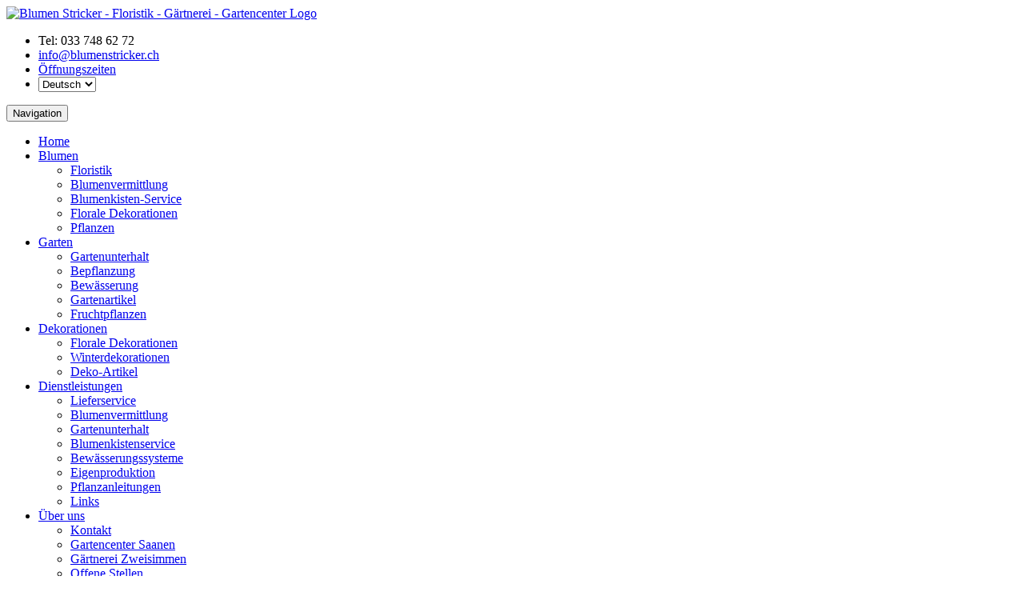

--- FILE ---
content_type: text/html; charset=utf-8
request_url: https://www.blumenstricker.ch/de/dekorationen-blumen/winterdekorationen.html
body_size: 4921
content:
<!DOCTYPE html><html lang="de" dir="ltr" class="no-js"><head><link href="//fonts.googleapis.com/css?family=Open+Sans:400,300,400italic,600,700,700italic,800" rel="stylesheet" type="text/css" /><link href="https://www.blumenstricker.ch/assets/css/layout.min.css" rel="stylesheet" type="text/css" /><!-- Braucht es den? --><meta name="viewport" content="width=device-width, initial-scale=1.0"><meta name="HandheldFriendly" content="true"><meta name="theme-color" content="#727951"><meta name="application-name" content="Blumen Stricker &#45; Floristik &#45; Gärtnerei &#45; Gartencenter"/><meta name="msapplication-TileImage" content="https://www.blumenstricker.ch/assets/icons/mstile-144x144.png" /><meta name="msapplication-TileColor" content="#727951" />
<base href="https://www.blumenstricker.ch/" />
<meta http-equiv="Content-Type" content="text/html; charset=utf-8" />
<meta name="description" content="Winterdekorationen von Blumen Stricker &#45; Floristik &#45; Gärtnerei &#45; Gartencenter Saanen. Ihre Gärtnerei in der Region Gstaad Zweisimmen"/>
<meta name="keywords" content="Winterdekorationen,Gärtnerei,Floristik,Blumen,Blüten,Stricker,Blumen Stricker &#45; Floristik &#45; Gärtnerei &#45; Gartencenter,Gartenarbeiten,Gärtner,Garten,Saanen,Gstaad,winterdekorationen,inhalt,katalog"/><link href="https://www.blumenstricker.ch" rel="canonical"><link rel="apple-touch-icon" sizes="57x57" href="https://www.blumenstricker.ch/assets/icons/apple-touch-icon-57x57.png" /><link rel="apple-touch-icon" sizes="114x114" href="https://www.blumenstricker.ch/assets/icons/apple-touch-icon-114x114.png" /><link rel="apple-touch-icon" sizes="72x72" href="https://www.blumenstricker.ch/assets/icons/apple-touch-icon-72x72.png" /><link rel="apple-touch-icon" sizes="144x144" href="https://www.blumenstricker.ch/assets/icons/apple-touch-icon-144x144.png" /><link rel="apple-touch-icon" sizes="120x120" href="https://www.blumenstricker.ch/assets/icons/apple-touch-icon-120x120.png" /><link rel="apple-touch-icon" sizes="152x152" href="https://www.blumenstricker.ch/assets/icons/apple-touch-icon-152x152.png" /><link rel="icon" type="image/png" href="https://www.blumenstricker.ch/assets/icons/favicon-32x32.png" sizes="32x32" /><link rel="icon" type="image/png" href="https://www.blumenstricker.ch/assets/icons/favicon-16x16.png" sizes="16x16" /><title>Winterdekorationen - Blumen Stricker &#45; Floristik &#45; Gärtnerei &#45; Gartencenter</title><link rel="start" title="Home" href="https://www.blumenstricker.ch/" /><link rel="prev" title="Florale Dekorationen" href="https://www.blumenstricker.ch/de/dekorationen-blumen/florale-dekorationen.html" /><link rel="next" title="Deko-Artikel" href="https://www.blumenstricker.ch/de/dekorationen-blumen/deko-artikel.html" /><!-- Gallery/MB2017-Slimbox -->
	<link rel="stylesheet" href="https://www.blumenstricker.ch/modules/Gallery/templates/css/MB2017_Slimbox.css" type="text/css" media="screen" />
	</head><body class="page-winterdekorationen" id="top"><div id="fb-root"></div><script>(function(d, s, id) {
  var js, fjs = d.getElementsByTagName(s)[0];
  if (d.getElementById(id)) return;
  js = d.createElement(s); js.id = id;
  js.src = "//connect.facebook.net/de_DE/all.js#xfbml=1";
  fjs.parentNode.insertBefore(js, fjs);
}(document, 'script', 'facebook-jssdk'));</script><div class="section--top--navigation-section"><nav class="navigation-section container"><div class="row"><div class="col-md-3 col-sm-2 app-title-container"><a class="app-title" href="https://www.blumenstricker.ch"><img src="https://www.blumenstricker.ch/assets/images/layout/Stricker-blumen-gaertnerei.svg" width="183" height="120" alt="Blumen Stricker &#45; Floristik &#45; Gärtnerei &#45; Gartencenter Logo" /></a></div><div class="col-md-9 col-sm-10"><div class="section--top--info-section container md-no-padd-top"><div class="row"><ul class="no-list no-marg no-padd md-padd-bottom-10 top--contact-info"><li>Tel: 033 748 62 72</li><li><a href="mailto:&#x69;&#x6E;&#x66;&#x6F;&#x40;&#x62;&#x6C;&#x75;&#x6D;&#x65;&#x6E;&#x73;&#x74;&#x72;&#x69;&#x63;&#x6B;&#x65;&#x72;&#x2E;&#x63;&#x68;">&#x69;&#x6E;&#x66;&#x6F;&#x40;&#x62;&#x6C;&#x75;&#x6D;&#x65;&#x6E;&#x73;&#x74;&#x72;&#x69;&#x63;&#x6B;&#x65;&#x72;&#x2E;&#x63;&#x68;</a></li><li><a class="scroll" href="de/winterdekorationen.html#oeffnung">Öffnungszeiten</a></li><li><div class="language dropdown">    <select onchange="location.href=options[selectedIndex].value;"><span class="icon icon-chevron-down"></span>
                                                    <option selected="selected" value="https://www.blumenstricker.ch/de/dekorationen-blumen/winterdekorationen.html">Deutsch</option>
                                                                    <option value="https://www.blumenstricker.ch/fr/decorations/decorations-hivernales.html">Francais</option>
                                                                    <option value="https://www.blumenstricker.ch/en/decorations-en/winter-decorations.html">Englisch</option>
                        
</select>
</div></li></ul></div></div><button id="menu-trigger" class="btn-toggle-switch">Navigation <span></span></button><ul id='main-menu' class="no-padd no-marg no-list clearfix"><li><a class='clearfix' href='https://www.blumenstricker.ch/'>Home</a></li><li class='parent' aria-haspopup='true'><a class='clearfix' href='https://www.blumenstricker.ch/de/blumen-gaertnerei.html'>Blumen</a><ul class="no-padd no-marg no-list clearfix"><li><a class='clearfix' href='https://www.blumenstricker.ch/de/blumen-gaertnerei/floristik.html'>Floristik</a></li><li><a class='clearfix' href='https://www.blumenstricker.ch/de/blumen-gaertnerei/blumenvermittlung.html'>Blumenvermittlung</a></li><li><a class='clearfix' href='https://www.blumenstricker.ch/de/blumen-gaertnerei/blumenkisten-service.html'>Blumenkisten-Service</a></li><li><a class='clearfix' href='https://www.blumenstricker.ch/de/dekorationen-blumen/florale-dekorationen.html'>Florale Dekorationen</a></li><li><a class='clearfix' href='https://www.blumenstricker.ch/de/blumen-gaertnerei/pflanzen.html'>Pflanzen</a></li></ul></li><li class='parent' aria-haspopup='true'><a class='clearfix' href='https://www.blumenstricker.ch/de/garten.html'>Garten</a><ul class="no-padd no-marg no-list clearfix"><li><a class='clearfix' href='https://www.blumenstricker.ch/de/garten/gartenunterhalt.html'>Gartenunterhalt</a></li><li><a class='clearfix' href='https://www.blumenstricker.ch/de/garten/bepflanzung.html'>Bepflanzung</a></li><li><a class='clearfix' href='https://www.blumenstricker.ch/de/garten/bewaesserung.html'>Bewässerung</a></li><li><a class='clearfix' href='https://www.blumenstricker.ch/de/garten/gartenartikel.html'>Gartenartikel</a></li><li><a class='clearfix' href='https://www.blumenstricker.ch/de/garten/copy-of-pflanzanleitungen.html'>Fruchtpflanzen</a></li></ul></li><li class='current parent' aria-haspopup='true'><a class='clearfix current' href='https://www.blumenstricker.ch/de/dekorationen-blumen.html'>Dekorationen</a><ul class="no-padd no-marg no-list clearfix"><li><a class='clearfix' href='https://www.blumenstricker.ch/de/dekorationen-blumen/florale-dekorationen.html'>Florale Dekorationen</a></li><li class='current'><a class='clearfix current' href='https://www.blumenstricker.ch/de/dekorationen-blumen/winterdekorationen.html'>Winterdekorationen</a></li><li><a class='clearfix' href='https://www.blumenstricker.ch/de/dekorationen-blumen/deko-artikel.html'>Deko-Artikel</a></li></ul></li><li class='parent' aria-haspopup='true'><a class='clearfix' href='https://www.blumenstricker.ch/de/gaertnerei-dienstleistungen-service.html'>Dienstleistungen</a><ul class="no-padd no-marg no-list clearfix"><li><a class='clearfix' href='https://www.blumenstricker.ch/de/gaertnerei-dienstleistungen-service/blumen-lieferservice.html'>Lieferservice</a></li><li><a class='clearfix' href='https://www.blumenstricker.ch/de/blumen-gaertnerei/blumenvermittlung.html'>Blumenvermittlung</a></li><li><a class='clearfix' href='https://www.blumenstricker.ch/de/garten/gartenunterhalt.html'>Gartenunterhalt</a></li><li><a class='clearfix' href='https://www.blumenstricker.ch/de/blumen-gaertnerei/blumenkisten-service.html'>Blumenkistenservice</a></li><li><a class='clearfix' href='https://www.blumenstricker.ch/de/garten/bewaesserung.html'>Bewässerungssysteme</a></li><li><a class='clearfix' href='https://www.blumenstricker.ch/de/gaertnerei-dienstleistungen-service/pflanzen-eigenproduktion.html'>Eigenproduktion</a></li><li><a class='clearfix' href='https://www.blumenstricker.ch/de/gaertnerei-dienstleistungen-service/pflanzanleitungen.html'>Pflanzanleitungen</a></li><li><a class='clearfix' href='https://www.blumenstricker.ch/de/gaertnerei-dienstleistungen-service/links.html'>Links</a></li></ul></li><li class='parent' aria-haspopup='true'><a class='clearfix' href='https://www.blumenstricker.ch/de/ueber-uns.html'>Über uns</a><ul class="no-padd no-marg no-list clearfix"><li><a class='clearfix' href='https://www.blumenstricker.ch/de/ueber-uns/kontakt.html'>Kontakt</a></li><li><a class='clearfix' href='https://www.blumenstricker.ch/de/ueber-uns/gartencenter-saanen.html'>Gartencenter Saanen</a></li><li><a class='clearfix' href='https://www.blumenstricker.ch/de/ueber-uns/gaertnerei-zweisimmen.html'>Gärtnerei Zweisimmen</a></li><li><a class='clearfix' href='https://www.blumenstricker.ch/de/ueber-uns/offene-stellen-gaertner.html'>Offene Stellen</a></li></ul></li><li><a class='clearfix' href='https://www.blumenstricker.ch/de/aktuell.html'>Aktuell</a></li><li><a class='clearfix' href='https://shop.blumenstricker.ch/' target='_blank'>OnlineShop</a></li></ul></div></div></nav></div><!-- End top_bar_section-->
        <div class="hero--item" style="background-image:url(https://www.blumenstricker.ch/uploads/_CGSmartImage/img-43a7ef40e96fc7755beb48ce12e911ac.jpg);">
            <div class="image--overlay slider--overlay"></div>
            <div class="hero--content">
                <div class="display--table hero--table">
                    <div class="display--table-cell">
                        <div class="row">
                                                    <h2 class="animated fadeInDown">Winter-Dekoration mit frischem Grün</h2>
                                                                            <h3 class="animated fadeInUp">Balkonschmuck auch in der kalten Jahreszeit</h3>
                                                </div>
                    </div>
                </div>
            </div>
        </div>
        <div class="section--breadcrumbs container">
    <div class="row">
        <div class="breadcrumb"><span class="breadcrumb"><a href="https://www.blumenstricker.ch/" title="Home">Home</a></span>&nbsp;/&nbsp;<span class="breadcrumb"><a href="https://www.blumenstricker.ch/de.html" title="Deutsch">Deutsch</a></span>&nbsp;/&nbsp;<span class="breadcrumb"><a href="https://www.blumenstricker.ch/de/dekorationen-blumen.html" title="Dekorationen">Dekorationen</a></span>&nbsp;/&nbsp;<span class="breadcrumb current">Winterdekorationen</span></div>
    </div>
</div>
<!-- End header_section--><main class="container section--main--content"><div class="row">
<div class="main-content col-md-9 col-md-push-3 col-sm-8 col-sm-push-4">
    <article class="content-section marg-left-20 sm-no-marg-left">
        <h1 class="main-title">Winterdekorationen</h1>        <div class="row content--default">
            <p>Winterdekorationen f&uuml;r Balkone, Terrassen oder Fassaden geh&ouml;ren seit Jahren zu unseren St&auml;rken. Jeder Auftrag wird individuell gem&auml;ss den Kundenw&uuml;nschen und -bed&uuml;rfnissen ausgef&uuml;hrt. Wir beraten Sie gerne.</p>
<p>Wir legen grossen Wert auf die Haltbarkeit unserer Winterdekorationen und verarbeiten deshalb nur frisches Gr&uuml;n von bester Qualit&auml;t.</p>
<p><a href="uploads/BS Katalog Koniferengestecke LR.pdf" target="_blank" rel="noopener">Koniferengestecke Katalog</a></p>
<p><a href="uploads/BS Katalog Girlanden LR.pdf" target="_blank" rel="noopener">Girlanden Katalog</a></p>
            
        </div>



    </article>
</div>
<!-- End content_section-->

<!-- End content2_section-->
<aside class="section--aside col-sm-4 col-sm-pull-8 col-md-3 col-md-pull-9 padd-bottom-40">
    <div class="section--aside-inner marg-right-40 sm-no-marg-right">
        <div class="aside-navigation aside-block"><ul id='aside-menu' class="no-padd no-marg no-list clearfix"><li><a class='clearfix' href='https://www.blumenstricker.ch/de/dekorationen-blumen/florale-dekorationen.html'>Florale Dekorationen <i class="icon icon-angle-right" aria-hidden="true"></i></a></li><li class='current'><a class='clearfix current' href='https://www.blumenstricker.ch/de/dekorationen-blumen/winterdekorationen.html'>Winterdekorationen <i class="icon icon-angle-right" aria-hidden="true"></i></a></li><li><a class='clearfix' href='https://www.blumenstricker.ch/de/dekorationen-blumen/deko-artikel.html'>Deko-Artikel <i class="icon icon-angle-right" aria-hidden="true"></i></a></li></ul></div>
    </div>
</aside>
<!-- End aside_section--></div>
                <div class="row padd-bottom-30">
            <div class="gallery">
	<div class="img col-sm-2">
	   <a href="https://www.blumenstricker.ch/uploads/_CGSmartImage/img-e6c72d9658096469fec5c2c732b13bbd.jpg" title="Winterdekoration<br \>Picea conica Nobilis" alt="Winterdekoration" rel="lightbox[gallery]"><img src="https://www.blumenstricker.ch/uploads/images/GalleryThumbs/386-11.JPG" title="Winterdekoration" alt="Picea conica Nobilis" /></a>
		</div>
	<div class="img col-sm-2">
	   <a href="https://www.blumenstricker.ch/uploads/_CGSmartImage/img-628d4206e077c7bd808f538e716716c7.jpg" title="IMG_3233.JPG<br \>" alt="IMG_3233.JPG" rel="lightbox[gallery]"><img src="https://www.blumenstricker.ch/uploads/images/GalleryThumbs/382-11.JPG" title="IMG_3233.JPG" alt="" /></a>
		</div>
	<div class="img col-sm-2">
	   <a href="https://www.blumenstricker.ch/uploads/_CGSmartImage/img-38d8ae5e8fb2ce49829ef2997b7dce3f.jpg" title="IMG_4934.JPG<br \>" alt="IMG_4934.JPG" rel="lightbox[gallery]"><img src="https://www.blumenstricker.ch/uploads/images/GalleryThumbs/385-11.JPG" title="IMG_4934.JPG" alt="" /></a>
		</div>
	<div class="img col-sm-2">
	   <a href="https://www.blumenstricker.ch/uploads/_CGSmartImage/img-a554e021bc80ff30fc1850d69d331bac.jpg" title="IMG_5630.JPG<br \>" alt="IMG_5630.JPG" rel="lightbox[gallery]"><img src="https://www.blumenstricker.ch/uploads/images/GalleryThumbs/391-11.JPG" title="IMG_5630.JPG" alt="" /></a>
		</div>
	<div class="img col-sm-2">
	   <a href="https://www.blumenstricker.ch/uploads/_CGSmartImage/img-024bc40fbd74eb0a288e0d9e26e2d228.jpg" title="IMG_6444.JPG<br \>" alt="IMG_6444.JPG" rel="lightbox[gallery]"><img src="https://www.blumenstricker.ch/uploads/images/GalleryThumbs/380-11.JPG" title="IMG_6444.JPG" alt="" /></a>
		</div>
	<div class="img col-sm-2">
	   <a href="https://www.blumenstricker.ch/uploads/_CGSmartImage/img-5877043480b6424f54d2ee0a0a3c38ba.jpg" title="IMG_9826.JPG<br \>" alt="IMG_9826.JPG" rel="lightbox[gallery]"><img src="https://www.blumenstricker.ch/uploads/images/GalleryThumbs/384-11.JPG" title="IMG_9826.JPG" alt="" /></a>
		</div>
	<div class="img col-sm-2">
	   <a href="https://www.blumenstricker.ch/uploads/_CGSmartImage/img-93746d800e87dda3512f589af7687d98.jpg" title="IMG_9830.JPG<br \>" alt="IMG_9830.JPG" rel="lightbox[gallery]"><img src="https://www.blumenstricker.ch/uploads/images/GalleryThumbs/390-11.JPG" title="IMG_9830.JPG" alt="" /></a>
		</div>
	<div class="img col-sm-2">
	   <a href="https://www.blumenstricker.ch/uploads/_CGSmartImage/img-6b2867c41ec3b522566305ffe2caee26.jpg" title="IMG_9838.JPG<br \>" alt="IMG_9838.JPG" rel="lightbox[gallery]"><img src="https://www.blumenstricker.ch/uploads/images/GalleryThumbs/387-11.JPG" title="IMG_9838.JPG" alt="" /></a>
		</div>
	<div class="img col-sm-2">
	   <a href="https://www.blumenstricker.ch/uploads/_CGSmartImage/img-9b07681cabe8304950d385d77a912ea1.jpg" title="PIC00063.JPG<br \>" alt="PIC00063.JPG" rel="lightbox[gallery]"><img src="https://www.blumenstricker.ch/uploads/images/GalleryThumbs/381-11.JPG" title="PIC00063.JPG" alt="" /></a>
		</div>
	<div class="img col-sm-2">
	   <a href="https://www.blumenstricker.ch/uploads/_CGSmartImage/img-b57a8d9c6c8c84726b146d97bcc521dd.jpg" title="PIC00069.JPG<br \>" alt="PIC00069.JPG" rel="lightbox[gallery]"><img src="https://www.blumenstricker.ch/uploads/images/GalleryThumbs/389-11.JPG" title="PIC00069.JPG" alt="" /></a>
		</div>
	<div class="img col-sm-2">
	   <a href="https://www.blumenstricker.ch/uploads/_CGSmartImage/img-8158586120610bf0606a75d454781a12.jpg" title="PIC10041.jpg<br \>" alt="PIC10041.jpg" rel="lightbox[gallery]"><img src="https://www.blumenstricker.ch/uploads/images/GalleryThumbs/383-11.jpg" title="PIC10041.jpg" alt="" /></a>
		</div>
	<div class="img col-sm-2">
	   <a href="https://www.blumenstricker.ch/uploads/_CGSmartImage/img-44f81a952233d38f78e998562da07976.jpg" title="Shop Camera 247.JPG<br \>" alt="Shop Camera 247.JPG" rel="lightbox[gallery]"><img src="https://www.blumenstricker.ch/uploads/images/GalleryThumbs/388-11.JPG" title="Shop Camera 247.JPG" alt="" /></a>
		</div>

<div class="galleryclear">&nbsp;</div>
</div>
        </div>
        <!-- End content3_section--></main><!-- News --><section class="section--remarketing container"><div class="row"><div class="section"></div><div class="col-md-12"><div class="content--col news--landing padd-right-30 sm-no-padd-right"></div></div></div></section><!-- End bottom_section--><footer class="section--footer--top container padd-top-20 padd-bottom-30"><div class="row section--footer--top-row">
<div class="col-sm-4">
<div class="col footer--col footer--text-block padd-left-10 padd-right-20 padd-top-20 padd-bottom-20"><img src="https://www.blumenstricker.ch/uploads/images/footerlogos/Stricker-blumen-gaertnerei-weiss.svg" width="200" height="153" alt="Blumen Stricker &#45; Floristik &#45; Gärtnerei &#45; Gartencenter - Logo" /><address class="bold">
<p>Blumen Stricker<br />Highland Flower and Garden AG<br />Chilchgasse 6<br />CH-3792 Saanen<br />Tel. 033 748 62 72<br /><a href="&#109;&#97;&#105;&#108;&#116;&#111;&#58;%69%6e%66%6f@%62%6c%75%6d%65%6e%73%74%72%69%63%6b%65%72.%63%68" >&#x69;&#x6e;&#x66;&#x6f;&#x40;&#x62;&#x6c;&#x75;&#x6d;&#x65;&#x6e;&#x73;&#x74;&#x72;&#x69;&#x63;&#x6b;&#x65;&#x72;&#x2e;&#x63;&#x68;</a></p></address>
<h3>&Ouml;ffnungszeiten</h3>
<dl class="table-display">
<dt>Mo - Fr</dt>
<dd>08:00 - 12:00 Uhr<br />13:30 - 18:30 Uhr</dd>
<dt>Sa</dt>
<dd>08:00 - 12:00 Uhr<br />13:30 - 16:30 Uhr</dd>
</dl><a id="oeffnung"></a>
</div>
</div>

<div class="col-sm-4">
<div class="col footer--col footer--text-block padd-left-10 padd-right-20 padd-top-20 padd-bottom-20"><img src="https://www.blumenstricker.ch/uploads/images/footerlogos/Stricker-blumen-gaertnerei-weiss.svg" width="200" height="153" alt="Blumen Stricker &#45; Floristik &#45; Gärtnerei &#45; Gartencenter - Logo" /><address class="bold">
<p>Blumen Stricker<br />Highland Flower and Garden AG<br />Gewerbestrasse 8<br />CH-3770 Zweisimmen<br />Tel. 033 722 77 70<br /><a href="&#109;&#97;&#105;&#108;&#116;&#111;&#58;%7a%77%65%69%73%69%6d%6d%65%6e@%62%6c%75%6d%65%6e%73%74%72%69%63%6b%65%72.%63%68" >&#x7a;&#x77;&#x65;&#x69;&#x73;&#x69;&#x6d;&#x6d;&#x65;&#x6e;&#x40;&#x62;&#x6c;&#x75;&#x6d;&#x65;&#x6e;&#x73;&#x74;&#x72;&#x69;&#x63;&#x6b;&#x65;&#x72;&#x2e;&#x63;&#x68;</a></p></address>
<h3>&Ouml;ffnungszeiten</h3>
<dl class="table-display">
<dt>Mo - Fr</dt>
<dd>08:00 - 12:00 Uhr<br />13:30 - 18:30 Uhr</dd>
<dt>Sa</dt>
<dd>08:00 - 12:00 Uhr<br />13:30 - 16:00 Uhr</dd>
</dl></div>
</div><div class="col-sm-4"><div class="col footer--col footer--text-block padd-left-20 padd-right-10 padd-top-20 form--landing"><div class="form form--landing-container"><div class="col-md-12 col-sm-12 padd-bottom-10"><div class="row padd-top-5"><div class="col-md-2 col-xs-3"><img src="https://www.blumenstricker.ch/assets/images/layout/onlineshop-icon.png" alt="Onlineshop" /></div><div class="col-md-9 col-xs-8 btn--footer"><a href="https://shop.blumenstricker.ch/" class="" target="_blanc">ZUM ONLINSHOP<br />Blumen online bestellen</a></div></div></div><div class="col-md-12 col-sm-12 padd-bottom-10"><div class="row"><div class="col-md-2 col-xs-3"><img src="https://www.blumenstricker.ch/assets/images/layout/gutschein-icon.png" alt="Gutschein" /></div><div class="col-md-9 col-xs-8 btn--footer"><a href="https://shop.blumenstricker.ch/go?l=de&t=shop&s=223§filter:product*71177" class="" target="_blanc">GUTSCHEIN BESTELLEN<br />für Sie oder als Geschenk</a></div></div></div><div class="col-md-12 col-sm-12 padd-bottom-10"><div class="row"><div class="col-md-2 col-xs-3"><img src="https://www.blumenstricker.ch/assets/images/layout/online-bezahlen-icon.png" alt="Online bezahlen" /></div><div class="col-md-9 col-xs-8 btn--footer"><a href="https://shop.blumenstricker.ch/go?l=de&t=shop&s=223§filter:product*71585" class="" target="_blanc">ONLINE BEZAHLEN<br />für Ihre telefonische Bestellung</a></div></div></div><div class="col-md-7 col-sm-12 padd-top-10 padd-right-10"><a href="https://www.dieblumen.ch/index.php?idaff=3088" target="_blanc"><img src="https://www.blumenstricker.ch/assets/images/layout/lesfleurs-logo.png" alt="lesfleurs" /></a></div><div class="col-md-5 col-sm-12 padd-top-10"><a href="https://www.grueneprofis.ch/" target="_blanc"><img src="https://www.blumenstricker.ch/assets/images/layout/logo_grueneprofis2.gif" alt="Grüne Profis"/></a></div></div></div></div></div></div></footer><div class="section--footer--bottom container"><div class="row section--footer--bottom-row"><div class="col-sm-8"><small>&copy; Copyright 2017-2026 - Alle Rechte vorbehalten - Blumen Stricker - Floristik - Gärtnerei - Gartencenter - powerd by <a title="Websites erstellen" href="http://www.gardapro.ch/webdesign/webdesign-benutzerfreundlichkeit.html">gardapro.ch</a>   <br/>  <a href="https://www.blumenstricker.ch/de/datenschutz.html">Datenschutz</a> - <a href="https://www.blumenstricker.ch/de/impressum.html">Impressum</a> - <a href="https://www.blumenstricker.ch/de/sitemap.html">Sitemap</a> </small>
</div><div class="col-sm-4"><ul class="no-list no-padd no-marg list--social">
    <li><a href="https://www.facebook.com/blumenstricker" target="_blanc"><i class="icon icon-facebook" aria-hidden="true"></i><span class="visuallyhidden">Facebook</span></a></li>
    <!--<li><a href="#"><i class="icon icon-twitter" aria-hidden="true"></i><span class="visuallyhidden">Twitter</span></a></li>
    <li><a href="#"><i class="icon icon-google-plus" aria-hidden="true"></i><span class="visuallyhidden">Google Plus</span></a></li>
    <li><a href="#"><i class="icon icon-linkedin" aria-hidden="true"></i><span class="visuallyhidden">LinkedIn</span></a></li>-->
    <li><a href="https://www.instagram.com/blumenstricker/" target="_blanc"><i class="icon icon-instagram" aria-hidden="true"></i><span class="visuallyhidden">Instagram</span></a></li>
</ul></div></div></div><a href="#top" title="Zurück nach oben" id="back-top" class="back-top"><i aria-hidden='true' class="icon icon-chevron-up"></i></a><!-- Load all required javascript --><script src="https://www.blumenstricker.ch/assets/vendor/js/modernizr.custom.2.8.3.min.js"></script><script src="//ajax.googleapis.com/ajax/libs/jquery/1.12.0/jquery.min.js"></script><script>window.jQuery || document.write('<script src="https://www.blumenstricker.ch/assets/vendor/js/jquery-1.12.1.min.js"><\/script>')</script><script src="https://www.blumenstricker.ch/assets/js/load.js"></script><!-- Gallery/MB2017-Slimbox -->
	<script type="text/javascript" src="//ajax.googleapis.com/ajax/libs/jquery/1.11.1/jquery.min.js"></script>
<script type="text/javascript" src="https://www.blumenstricker.ch/modules/Gallery/templates/slimbox/js/slimbox2.js"></script>
	</body></html>

--- FILE ---
content_type: image/svg+xml
request_url: https://www.blumenstricker.ch/uploads/images/footerlogos/Stricker-blumen-gaertnerei-weiss.svg
body_size: 7408
content:
<?xml version="1.0" encoding="utf-8"?>
<!-- Generator: Adobe Illustrator 16.0.3, SVG Export Plug-In . SVG Version: 6.00 Build 0)  -->
<!DOCTYPE svg PUBLIC "-//W3C//DTD SVG 1.1//EN" "http://www.w3.org/Graphics/SVG/1.1/DTD/svg11.dtd">
<svg version="1.1" id="Ebene_1" xmlns="http://www.w3.org/2000/svg" xmlns:xlink="http://www.w3.org/1999/xlink" x="0px" y="0px"
	 width="226.8px" height="151px" viewBox="0 0 226.8 151" style="enable-background:new 0 0 226.8 151;" xml:space="preserve">
<style type="text/css">
<![CDATA[
	.st0{fill:none;stroke:#FFFFFF;stroke-width:1.6466;stroke-miterlimit:22.9256;}
	.st1{fill:#248641;}
	.st2{fill:#FFFFFF;}
	.st3{fill-rule:evenodd;clip-rule:evenodd;fill:#248641;}
	.st4{fill-rule:evenodd;clip-rule:evenodd;fill:#9C9B9B;}
	.st5{fill-rule:evenodd;clip-rule:evenodd;fill:#006052;}
]]>
</style>
<path class="st4" d="M61.7,83V57.8h8c1.6,0,3,0.2,4.1,0.6c1.1,0.5,2,1,2.6,1.7c0.6,0.7,1.1,1.4,1.3,2.2c0.3,0.8,0.4,1.5,0.5,2.2
	c0,1.2-0.4,2.3-0.6,3.1c-0.4,0.8-1,1.3-1.7,1.9c-0.7,0.4-1.5,0.6-2.5,0.6v0.1c1.7,0.1,3,0.7,3.9,1.7c0.9,1.1,1.3,2.4,1.3,3.9
	c0,1.7-0.4,3.1-1.2,4.3c-0.7,1.1-1.7,1.8-2.9,2.3C73.3,82.8,72,83,70.7,83H61.7L61.7,83z M68.4,72.8v4.6c2.1,0,3.3-0.6,3.3-2.1
	c0-0.9-0.4-1.5-0.9-1.9C70.1,73.1,69.3,72.8,68.4,72.8L68.4,72.8z M68.4,67.7c1,0,1.7-0.2,2.2-0.6c0.5-0.4,0.7-0.9,0.7-1.6
	c0-0.8-0.3-1.4-0.8-1.7c-0.6-0.4-1.3-0.6-2.1-0.6V67.7L68.4,67.7z M87.3,83h-6.5V56.5h6.5V83L87.3,83z M89.6,65.3h6.5v10
	c0,0.8,0,1.4,0.2,1.9c0.1,0.5,0.5,0.7,1.1,0.7c0.5,0,0.9-0.2,1-0.7c0.1-0.4,0.3-1.1,0.3-2v-9.9h6.5v10.3c0,2.6-0.7,4.5-2.1,5.9
	c-1.3,1.4-3.3,2-5.9,2c-1.2,0-2.3-0.2-3.2-0.5c-1.1-0.3-1.8-0.9-2.4-1.5c-0.7-0.7-1.2-1.5-1.5-2.5c-0.4-0.9-0.6-2.1-0.6-3.3V65.3
	L89.6,65.3z M107.6,83V65.3h6.5v1.9l-0.1,1l0.1,0.2c0.8-2.2,2.3-3.4,4.3-3.4c0.6,0,1.2,0.2,1.8,0.4c0.6,0.3,1.1,0.7,1.6,1.2
	c0.5,0.6,0.8,1.3,1.1,2.1h0.1c0.7-2.4,2.4-3.7,4.9-3.7c1.4,0.2,2.4,0.8,3.1,1.8c0.7,1.1,1.1,2.4,1.1,4.3V83h-6.5v-9.6
	c0-1.4-0.5-2.1-1.3-2.1c-0.5,0.1-0.8,0.3-1,0.7c-0.2,0.4-0.3,0.9-0.3,1.4V83h-6.5v-9.7c0-1.2-0.4-1.8-1-1.8c-1,0-1.4,0.7-1.4,2.2V83
	H107.6L107.6,83z M140.3,72.1h3.2c-0.1-0.8-0.2-1.4-0.6-1.8c-0.4-0.4-0.6-0.6-1.1-0.6c-0.4,0-0.8,0.2-1,0.6
	C140.5,70.7,140.3,71.3,140.3,72.1L140.3,72.1z M150,75.5h-9.7c0,1.6,0.5,2.5,1.5,2.6c0.5,0,0.8-0.2,1.1-0.4
	c0.3-0.3,0.5-0.6,0.5-0.9h6.4c-0.9,4.2-3.5,6.4-8,6.4c-1,0-2-0.2-3-0.6c-0.9-0.3-1.8-0.9-2.6-1.6c-0.8-0.7-1.3-1.6-1.8-2.7
	c-0.4-1-0.7-2.3-0.7-3.6c0-1.8,0.3-3.3,0.8-4.6c0.5-1.2,1.2-2.2,2.1-3c0.9-0.7,1.8-1.3,2.7-1.6c1-0.4,2-0.6,2.9-0.6
	c1.3,0.1,2.5,0.3,3.4,0.8c1,0.5,1.8,1.2,2.5,2.1c0.6,0.8,1.1,1.9,1.4,3c0.3,1.2,0.5,2.4,0.5,3.8V75.5L150,75.5z M151.7,83V65.3h6.4
	l-0.1,3.4h0.1c0.8-2.4,2.5-3.7,5-3.7c1.3,0.1,2.5,0.8,3.2,1.9c0.7,1.1,1,2.6,1,4.4V83h-6.5v-9.3c0-1.4-0.4-2.2-1.2-2.2
	c-0.6,0-0.9,0.3-1.1,0.7c-0.2,0.4-0.4,1-0.4,1.7V83H151.7L151.7,83z"/>
<path class="st0" d="M59,80.2V55h8c1.6,0,3,0.2,4.1,0.6c4.6,2,6.1,7.9,2.1,11.1c-0.7,0.4-1.5,0.6-2.5,0.6v0.1c1.7,0.1,3,0.7,3.9,1.7
	c1.7,2.1,1.7,6,0.1,8.1c-0.7,1.1-1.7,1.8-2.9,2.3s-2.5,0.7-3.8,0.7H59L59,80.2z M65.6,70.1v4.6C70.5,74.7,69.6,70.1,65.6,70.1
	L65.6,70.1z M65.6,64.9c4,0,4-4.5,0-4.5V64.9L65.6,64.9z M84.5,80.2H78V53.7h6.5V80.2L84.5,80.2z M86.8,62.5h6.5v10
	c0,1.1,0,2.6,1.3,2.6c1.3,0,1.3-1.8,1.3-2.7v-9.9h6.5v10.3c0,2.5-0.7,4.5-2.1,5.9c-1.3,1.4-3.3,2-5.9,2c-1.2,0-2.3-0.2-3.2-0.5
	c-1.1-0.3-1.8-0.9-2.4-1.5c-1.5-1.5-2.1-3.7-2.1-5.7V62.5L86.8,62.5z M104.8,80.2V62.5h6.5v3.1c0.8-2.2,2.3-3.4,4.3-3.4
	c0.6,0,1.2,0.2,1.8,0.4c1.5,0.7,2.2,1.8,2.7,3.3h0.1c0.7-2.4,2.4-3.7,4.9-3.7c1.4,0.2,2.4,0.8,3.1,1.8c0.7,1.1,1.1,2.4,1.1,4.3v11.9
	h-6.5v-9.6c0-1.4-0.5-2.1-1.3-2.1c-1.1,0.2-1.3,1.2-1.3,2.1v9.6h-6.5v-9.7c0-1.1-0.4-1.7-1-1.8c-1.2-0.2-1.4,0.7-1.4,2.2v9.3H104.8
	L104.8,80.2z M137.3,69.3h3.8c-0.1-1-0.8-2.4-2-2.4C137.9,66.9,137.3,68.4,137.3,69.3L137.3,69.3z M147.2,72.7h-9.9
	c0,1.6,0.7,2.9,1.8,2.9c1.1,0,1.7-0.8,1.9-1.6h6.1c-0.6,4.1-3.5,6.4-8,6.4c-1,0-2-0.2-3-0.6c-0.9-0.3-1.8-0.9-2.6-1.6
	c-0.8-0.7-1.3-1.6-1.8-2.7c-0.4-1-0.7-2.3-0.7-3.6c0-1.8,0.3-3.3,0.8-4.6c0.5-1.2,1.2-2.2,2.1-3c0.8-0.7,1.8-1.3,2.7-1.6
	c1-0.4,2-0.6,2.9-0.6c1.3,0.1,2.5,0.3,3.4,0.8c1,0.5,1.8,1.2,2.5,2.1c0.6,0.8,1.1,1.9,1.4,3c0.3,1.2,0.4,2.4,0.4,3.8L147.2,72.7
	L147.2,72.7z M149,80.2V62.5h6.4v3.4c0.8-2.4,2.5-3.7,5-3.7c1.3,0.1,2.5,0.8,3.2,1.9c0.7,1.1,1,2.6,1,4.4v11.7H158v-9.3
	c0-1.4-0.4-2.2-1.2-2.2c-1.2,0-1.4,1.5-1.4,2.4v9.1H149L149,80.2z"/>
<path class="st3" d="M59,80.2V55h8c1.6,0,3,0.2,4.1,0.6c4.6,2,6.1,7.9,2.1,11.1c-0.7,0.4-1.5,0.6-2.5,0.6v0.1c1.7,0.1,3,0.7,3.9,1.7
	c1.7,2.1,1.7,6,0.1,8.1c-0.7,1.1-1.7,1.8-2.9,2.3s-2.5,0.7-3.8,0.7H59L59,80.2z M65.6,70.1v4.6C70.5,74.7,69.6,70.1,65.6,70.1
	L65.6,70.1z M65.6,64.9c4,0,4-4.5,0-4.5V64.9L65.6,64.9z M84.5,80.2H78V53.7h6.5V80.2L84.5,80.2z M86.8,62.5h6.5v10
	c0,1.1,0,2.6,1.3,2.6c1.3,0,1.3-1.8,1.3-2.7v-9.9h6.5v10.3c0,2.5-0.7,4.5-2.1,5.9c-1.3,1.4-3.3,2-5.9,2c-1.2,0-2.3-0.2-3.2-0.5
	c-1.1-0.3-1.8-0.9-2.4-1.5c-1.5-1.5-2.1-3.7-2.1-5.7V62.5L86.8,62.5z M104.8,80.2V62.5h6.5v3.1c0.8-2.2,2.3-3.4,4.3-3.4
	c0.6,0,1.2,0.2,1.8,0.4c1.5,0.7,2.2,1.8,2.7,3.3h0.1c0.7-2.4,2.4-3.7,4.9-3.7c1.4,0.2,2.4,0.8,3.1,1.8c0.7,1.1,1.1,2.4,1.1,4.3v11.9
	h-6.5v-9.6c0-1.4-0.5-2.1-1.3-2.1c-1.1,0.2-1.3,1.2-1.3,2.1v9.6h-6.5v-9.7c0-1.1-0.4-1.7-1-1.8c-1.2-0.2-1.4,0.7-1.4,2.2v9.3H104.8
	L104.8,80.2z M137.3,69.3h3.8c-0.1-1-0.8-2.4-2-2.4C137.9,66.9,137.3,68.4,137.3,69.3L137.3,69.3z M147.2,72.7h-9.9
	c0,1.6,0.7,2.9,1.8,2.9c1.1,0,1.7-0.8,1.9-1.6h6.1c-0.6,4.1-3.5,6.4-8,6.4c-1,0-2-0.2-3-0.6c-0.9-0.3-1.8-0.9-2.6-1.6
	c-0.8-0.7-1.3-1.6-1.8-2.7c-0.4-1-0.7-2.3-0.7-3.6c0-1.8,0.3-3.3,0.8-4.6c0.5-1.2,1.2-2.2,2.1-3c0.8-0.7,1.8-1.3,2.7-1.6
	c1-0.4,2-0.6,2.9-0.6c1.3,0.1,2.5,0.3,3.4,0.8c1,0.5,1.8,1.2,2.5,2.1c0.6,0.8,1.1,1.9,1.4,3c0.3,1.2,0.4,2.4,0.4,3.8L147.2,72.7
	L147.2,72.7z M149,80.2V62.5h6.4v3.4c0.8-2.4,2.5-3.7,5-3.7c1.3,0.1,2.5,0.8,3.2,1.9c0.7,1.1,1,2.6,1,4.4v11.7H158v-9.3
	c0-1.4-0.4-2.2-1.2-2.2c-1.2,0-1.4,1.5-1.4,2.4v9.1H149L149,80.2z"/>
<path class="st4" d="M51.9,105.8c0.6,0.9,1.3,1.6,2.1,2.1c0.8,0.4,1.5,0.7,2.2,0.7c1.5,0,2.2-0.6,2.2-1.8c0-0.5-0.4-1.1-1.1-1.7
	c-0.7-0.7-1.5-1.4-2.4-2.1c-0.8-0.7-1.6-1.6-2.1-2.6c-0.6-1-0.9-2.2-0.9-3.6c0.1-1.7,0.5-3,1.2-4.3c0.7-1.3,1.6-2.2,2.8-2.8
	c1.1-0.7,2.4-1,3.8-1c1.7,0,3.3,0.4,4.8,1.3v7.9c-0.6-0.9-1.3-1.6-2-2c-0.7-0.5-1.4-0.7-2.1-0.7c-0.5,0-0.9,0.1-1.2,0.3
	c-0.4,0.2-0.6,0.5-0.6,0.8c0,0.6,0.3,1.3,1.1,1.9c0.7,0.7,1.6,1.3,2.4,2s1.5,1.4,2.1,2.4c0.6,1,0.9,2.3,0.9,3.9s-0.4,2.9-1.1,4.1
	c-0.7,1.3-1.7,2.3-2.9,3c-1.3,0.6-2.7,1.1-4.2,1.1c-1.5,0-3.1-0.3-5-1V105.8L51.9,105.8z M78.1,114.3h-6.5v-12.5h-1.8v-5.2h1.8v-5.1
	h6.5v5.1h2.1v5.2h-2.1V114.3L78.1,114.3z M85.1,114.3V96.6h6.5l-0.4,3.5l0.1,0.1c0.4-1.1,0.9-2,1.7-2.7c0.9-0.8,1.9-1.2,3.1-1.2v7.4
	c-0.8-0.4-1.5-0.6-2.1-0.6c-0.8,0-1.3,0.4-1.8,1.1c-0.4,0.9-0.6,1.7-0.6,2.8v7.4H85.1L85.1,114.3z M107.7,114.3H101V96.6h6.7V114.3
	L107.7,114.3z M104.4,87.3c0.7,0,1.3,0.1,1.9,0.6c0.6,0.3,1.1,0.8,1.4,1.4c0.4,0.6,0.5,1.2,0.5,1.9c0,0.7-0.1,1.3-0.5,2
	c-0.4,0.6-0.9,1.1-1.4,1.4c-0.6,0.4-1.2,0.5-1.9,0.5c-0.8,0-1.4-0.1-2-0.5c-0.6-0.4-1.1-0.9-1.4-1.4c-0.4-0.6-0.6-1.3-0.6-2
	c0-0.7,0.2-1.3,0.6-1.9c0.3-0.6,0.8-1.1,1.4-1.4C103,87.4,103.6,87.3,104.4,87.3L104.4,87.3z M122,108.7v6.1
	c-0.6,0.1-1.1,0.1-1.6,0.1c-1.4,0-2.7-0.3-3.9-1.1c-1.2-0.7-2.2-1.8-2.9-3.3c-0.7-1.5-1.1-3.2-1.1-5.1c0.1-1.5,0.4-2.8,0.9-3.9
	c0.4-1.1,1-2.1,1.8-2.8c0.7-0.8,1.6-1.4,2.6-1.8c1-0.4,2-0.6,3.1-0.6c0.4,0,0.8,0.1,1.1,0.2v5.8c-0.8,0-1.6,0.3-2.1,0.8
	c-0.5,0.6-0.8,1.4-0.9,2.2c0.1,0.9,0.4,1.6,0.9,2.2C120.4,108.3,121.2,108.7,122,108.7L122,108.7z M137.2,114.3l-3.1-8.9H134v8.9
	h-6.5V87.9h6.5v16.8h0.1l3.1-8h7l-4.3,8.1l4.8,9.6H137.2L137.2,114.3z M154.4,103.4h3.2c-0.1-0.8-0.2-1.4-0.6-1.8
	c-0.3-0.4-0.6-0.6-1.1-0.6c-0.4,0-0.8,0.2-1,0.6C154.6,102,154.4,102.7,154.4,103.4L154.4,103.4z M164.1,106.8h-9.7
	c0,1.6,0.5,2.5,1.5,2.6c0.5,0,0.8-0.2,1.1-0.4c0.4-0.3,0.5-0.6,0.5-0.9h6.4c-0.9,4.2-3.5,6.4-8,6.4c-1,0-2-0.2-3-0.6
	c-0.8-0.3-1.8-0.9-2.5-1.6c-0.8-0.7-1.4-1.6-1.8-2.7c-0.4-1-0.7-2.3-0.7-3.6c0-1.8,0.3-3.3,0.8-4.6c0.5-1.2,1.2-2.2,2-3
	c0.9-0.7,1.8-1.3,2.8-1.6c1-0.4,2-0.6,2.8-0.6c1.3,0.1,2.6,0.3,3.4,0.8c1.1,0.5,1.8,1.2,2.6,2.1c0.6,0.8,1.1,1.9,1.3,3
	c0.4,1.2,0.6,2.4,0.6,3.8V106.8L164.1,106.8z M168.8,114.3V96.6h6.5l-0.4,3.5l0.1,0.1c0.4-1.1,0.9-2,1.7-2.7
	c0.9-0.8,1.9-1.2,3.1-1.2v7.4c-0.8-0.4-1.5-0.6-2.1-0.6c-0.8,0-1.3,0.4-1.8,1.1c-0.4,0.9-0.6,1.7-0.6,2.8v7.4H168.8L168.8,114.3z"/>
<path class="st0" d="M49.2,103c0.6,0.9,1.3,1.6,2.1,2.1c0.8,0.4,1.5,0.7,2.2,0.7c1.5,0,2.2-0.6,2.2-1.8c0-0.5-0.4-1.1-1.1-1.7
	c-0.7-0.7-1.5-1.4-2.4-2.1c-0.8-0.7-1.6-1.6-2.1-2.6c-0.6-1-0.9-2.2-0.9-3.6c0.1-1.7,0.5-3,1.2-4.3c0.7-1.3,1.6-2.2,2.8-2.8
	c1.1-0.7,2.4-1,3.8-1c1.7,0,3.3,0.4,4.8,1.3v7.9c-0.6-0.9-1.3-1.6-2-2c-0.7-0.5-1.4-0.7-2.1-0.7c-0.5,0-0.9,0.1-1.2,0.3
	c-0.4,0.2-0.6,0.5-0.6,0.8c0,1.6,2.3,3,3.5,3.9c0.9,0.6,1.5,1.4,2.1,2.4c0.6,1,0.9,2.3,0.9,3.9s-0.4,2.9-1.1,4.1
	c-0.7,1.3-1.7,2.3-2.9,3c-1.3,0.6-2.7,1.1-4.2,1.1s-3.1-0.3-5-1V103L49.2,103z M75.4,111.5h-6.5V99.1h-1.8v-5.2h1.8v-5.1h6.5v5.1
	h2.1v5.2h-2.1V111.5L75.4,111.5z M82.4,111.5V93.8h6.5l-0.4,3.5l0.1,0.1c0.4-1.1,0.9-2,1.7-2.7c0.9-0.8,1.9-1.2,3.1-1.2v7.4
	c-0.8-0.4-1.5-0.6-2.1-0.6c-0.8,0-1.3,0.4-1.8,1.1c-0.4,0.9-0.6,1.7-0.6,2.8v7.4H82.4L82.4,111.5z M105,111.5h-6.7V93.8h6.7V111.5
	L105,111.5z M101.7,84.5c0.7,0,1.3,0.1,1.9,0.6c0.6,0.3,1.1,0.8,1.4,1.4c0.4,0.6,0.5,1.2,0.5,1.9c0,0.7-0.1,1.3-0.5,2
	c-0.4,0.6-0.9,1.1-1.4,1.4c-0.6,0.4-1.2,0.5-1.9,0.5c-0.8,0-1.4-0.1-2-0.5c-0.6-0.4-1.1-0.8-1.4-1.4c-0.4-0.6-0.6-1.3-0.6-2
	c0-0.7,0.2-1.3,0.6-1.9c0.3-0.6,0.8-1.1,1.4-1.4C100.3,84.6,100.9,84.5,101.7,84.5L101.7,84.5z M119.3,105.9v6.1
	c-0.6,0.1-1.1,0.1-1.6,0.1c-1.4,0-2.7-0.3-3.9-1.1c-1.2-0.7-2.2-1.8-2.9-3.3c-0.7-1.5-1.1-3.2-1.1-5.1c0.1-1.5,0.4-2.8,0.9-3.9
	c0.4-1.1,1-2.1,1.8-2.8c0.7-0.8,1.6-1.4,2.6-1.8c1-0.4,2-0.6,3.1-0.6c0.4,0,0.8,0.1,1.1,0.2v5.8c-0.9,0-1.6,0.3-2.1,0.9
	C115.5,102.6,116.7,105.9,119.3,105.9L119.3,105.9z M134.5,111.5l-3.1-8.9h-0.1v8.9h-6.5V85h6.5v16.8h0.1l3.1-8h7l-4.3,8.1l4.8,9.6
	H134.5L134.5,111.5z M151.4,100.6h3.8c-0.2-0.9-0.5-2.4-2-2.4C151.7,98.2,151.4,99.7,151.4,100.6L151.4,100.6z M161.4,104h-10
	c0,1.6,0.7,2.6,1.8,2.6c1.2,0,1.8-0.8,1.8-1.3h6.2c-0.9,4.2-3.5,6.4-8,6.4c-1,0-2-0.2-3-0.6c-0.9-0.3-1.8-0.9-2.5-1.6
	c-0.8-0.7-1.4-1.6-1.8-2.7c-0.4-1-0.7-2.3-0.7-3.6c0-1.8,0.3-3.3,0.8-4.6c0.5-1.2,1.2-2.2,2-3c0.9-0.7,1.8-1.3,2.8-1.6
	c1-0.4,2-0.6,2.8-0.6c1.3,0.1,2.6,0.3,3.4,0.8c1.1,0.5,1.8,1.2,2.6,2.1c0.6,0.8,1.1,1.9,1.3,3c0.4,1.2,0.6,2.4,0.6,3.8V104
	L161.4,104z M166.1,111.5V93.8h6.5l-0.4,3.5l0.1,0.1c0.4-1.1,0.9-2,1.7-2.7c0.9-0.8,1.9-1.2,3.1-1.2v7.4c-0.8-0.4-1.5-0.6-2.1-0.6
	c-0.8,0-1.3,0.4-1.8,1.1c-0.4,0.9-0.6,1.7-0.6,2.8v7.4H166.1L166.1,111.5z"/>
<path class="st5" d="M49.2,103c0.6,0.9,1.3,1.6,2.1,2.1c0.8,0.4,1.5,0.7,2.2,0.7c1.5,0,2.2-0.6,2.2-1.8c0-0.5-0.4-1.1-1.1-1.7
	c-0.7-0.7-1.5-1.4-2.4-2.1c-0.8-0.7-1.6-1.6-2.1-2.6c-0.6-1-0.9-2.2-0.9-3.6c0.1-1.7,0.5-3,1.2-4.3c0.7-1.3,1.6-2.2,2.8-2.8
	c1.1-0.7,2.4-1,3.8-1c1.7,0,3.3,0.4,4.8,1.3v7.9c-0.6-0.9-1.3-1.6-2-2c-0.7-0.5-1.4-0.7-2.1-0.7c-0.5,0-0.9,0.1-1.2,0.3
	c-0.4,0.2-0.6,0.5-0.6,0.8c0,1.6,2.3,3,3.5,3.9c0.9,0.6,1.5,1.4,2.1,2.4c0.6,1,0.9,2.3,0.9,3.9s-0.4,2.9-1.1,4.1
	c-0.7,1.3-1.7,2.3-2.9,3c-1.3,0.6-2.7,1.1-4.2,1.1s-3.1-0.3-5-1V103L49.2,103z M75.4,111.5h-6.5V99.1h-1.8v-5.2h1.8v-5.1h6.5v5.1
	h2.1v5.2h-2.1V111.5L75.4,111.5z M82.4,111.5V93.8h6.5l-0.4,3.5l0.1,0.1c0.4-1.1,0.9-2,1.7-2.7c0.9-0.8,1.9-1.2,3.1-1.2v7.4
	c-0.8-0.4-1.5-0.6-2.1-0.6c-0.8,0-1.3,0.4-1.8,1.1c-0.4,0.9-0.6,1.7-0.6,2.8v7.4H82.4L82.4,111.5z M105,111.5h-6.7V93.8h6.7V111.5
	L105,111.5z M101.7,84.5c0.7,0,1.3,0.1,1.9,0.6c0.6,0.3,1.1,0.8,1.4,1.4c0.4,0.6,0.5,1.2,0.5,1.9c0,0.7-0.1,1.3-0.5,2
	c-0.4,0.6-0.9,1.1-1.4,1.4c-0.6,0.4-1.2,0.5-1.9,0.5c-0.8,0-1.4-0.1-2-0.5c-0.6-0.4-1.1-0.8-1.4-1.4c-0.4-0.6-0.6-1.3-0.6-2
	c0-0.7,0.2-1.3,0.6-1.9c0.3-0.6,0.8-1.1,1.4-1.4C100.3,84.6,100.9,84.5,101.7,84.5L101.7,84.5z M119.3,105.9v6.1
	c-0.6,0.1-1.1,0.1-1.6,0.1c-1.4,0-2.7-0.3-3.9-1.1c-1.2-0.7-2.2-1.8-2.9-3.3c-0.7-1.5-1.1-3.2-1.1-5.1c0.1-1.5,0.4-2.8,0.9-3.9
	c0.4-1.1,1-2.1,1.8-2.8c0.7-0.8,1.6-1.4,2.6-1.8c1-0.4,2-0.6,3.1-0.6c0.4,0,0.8,0.1,1.1,0.2v5.8c-0.9,0-1.6,0.3-2.1,0.9
	C115.5,102.6,116.7,105.9,119.3,105.9L119.3,105.9z M134.5,111.5l-3.1-8.9h-0.1v8.9h-6.5V85h6.5v16.8h0.1l3.1-8h7l-4.3,8.1l4.8,9.6
	H134.5L134.5,111.5z M151.4,100.6h3.8c-0.2-0.9-0.5-2.4-2-2.4C151.7,98.2,151.4,99.7,151.4,100.6L151.4,100.6z M161.4,104h-10
	c0,1.6,0.7,2.6,1.8,2.6c1.2,0,1.8-0.8,1.8-1.3h6.2c-0.9,4.2-3.5,6.4-8,6.4c-1,0-2-0.2-3-0.6c-0.9-0.3-1.8-0.9-2.5-1.6
	c-0.8-0.7-1.4-1.6-1.8-2.7c-0.4-1-0.7-2.3-0.7-3.6c0-1.8,0.3-3.3,0.8-4.6c0.5-1.2,1.2-2.2,2-3c0.9-0.7,1.8-1.3,2.8-1.6
	c1-0.4,2-0.6,2.8-0.6c1.3,0.1,2.6,0.3,3.4,0.8c1.1,0.5,1.8,1.2,2.6,2.1c0.6,0.8,1.1,1.9,1.3,3c0.4,1.2,0.6,2.4,0.6,3.8V104
	L161.4,104z M166.1,111.5V93.8h6.5l-0.4,3.5l0.1,0.1c0.4-1.1,0.9-2,1.7-2.7c0.9-0.8,1.9-1.2,3.1-1.2v7.4c-0.8-0.4-1.5-0.6-2.1-0.6
	c-0.8,0-1.3,0.4-1.8,1.1c-0.4,0.9-0.6,1.7-0.6,2.8v7.4H166.1L166.1,111.5z"/>
<polygon class="st3" points="41.3,111.5 5,111.5 5,95.2 41.3,95.2 41.3,111.5 "/>
<path class="st5" d="M97.8,51.9c0.3,0,0.7,2.9,2,2.7c0.8-0.7-0.4-2.1,0.1-2.6C105.8,55.3,96.1,63.8,97.8,51.9L97.8,51.9z"/>
<path class="st5" d="M100.3,51.1c0.2-1.6,2.3-0.4,3-1.5c-0.2-1-1.9-0.1-2.7-0.7C106.3,42.7,111,54.8,100.3,51.1L100.3,51.1
	L100.3,51.1z"/>
<path class="st5" d="M94.7,49.2c0.4,0.3,0.8,0.3,0.6,0.9c-0.3,0.9-1.3,1-1.7,2c0.7,0.6,2.5-0.8,3.2,0.4
	C91.9,58.9,87.8,52.3,94.7,49.2L94.7,49.2z"/>
<path class="st5" d="M96.7,49c0.9-0.9,2.7-0.6,2.8,0.9C99.5,51.8,95.3,50.8,96.7,49L96.7,49z"/>
<path class="st5" d="M99.1,47.2c0.8,0,1-1.3,0.6-2.4c-1.1,0.4-1.5,1.4-2.3,2.3c-0.4,0.1-0.5-0.6-0.5-0.8c0.7-6.5,9.4-4.6,3.5,1
	C100,47.7,99.1,47.9,99.1,47.2L99.1,47.2L99.1,47.2z"/>
<path class="st5" d="M94.2,48.2c-8.3,1.1,0-9.1,1.7-0.6C94.4,46.3,91.6,45,94.2,48.2L94.2,48.2z"/>
<path class="st3" d="M110.4,44.5c-0.1-0.3-3.4-0.3-3.5-1.9c0.7-1,2.5,0.1,3-0.5C105.2,35.7,96.9,48.4,110.4,44.5L110.4,44.5z"/>
<path class="st3" d="M110.9,41.4c1.8-0.4,0.1-2.7,1.3-3.7c1.2,0.1,0.4,2.2,1.3,3C119.8,33,104.8,29.6,110.9,41.4L110.9,41.4
	L110.9,41.4z"/>
<path class="st3" d="M114.1,47.5c-0.4-0.5-0.5-0.8-1.1-0.6c-1,0.5-1,1.7-2.1,2.3c-0.8-0.7,0.5-3.1-1-3.7
	C103.3,52.5,111.6,56.1,114.1,47.5L114.1,47.5z"/>
<path class="st3" d="M114,45.3c0.9-1.2,0.3-3.2-1.5-3.1C110.2,42.4,112.1,47.1,114,45.3L114,45.3z"/>
<path class="st3" d="M115.7,42.2c-0.1-1,1.3-1.4,2.7-1.1c-0.3,1.4-1.4,1.9-2.3,3.1c0,0.4,0.8,0.5,1,0.5c7.5-1.9,3.8-11.6-1.7-3.9
	C115,41.2,114.9,42.3,115.7,42.2L115.7,42.2L115.7,42.2z"/>
<path class="st3" d="M115.3,48c0.1,9.8,10.6-1.5,0.5-2C117.5,47.5,119.5,50.4,115.3,48L115.3,48z"/>
<path class="st5" d="M100.4,37c0.1-0.1-0.6-1.3,0-1.6c0.5,0,0.5,0.9,0.8,0.9C102.4,33.4,96.3,33.1,100.4,37L100.4,37z"/>
<path class="st5" d="M101.6,36.6c0.5,0.5,1-0.5,1.6-0.3c0.2,0.5-0.7,0.6-0.8,1.1C106.4,38,104.5,32.1,101.6,36.6L101.6,36.6
	L101.6,36.6z"/>
<path class="st5" d="M100.1,39c0.1-0.2,0.2-0.4,0-0.5c-0.4-0.3-0.8,0-1.2-0.3c0.1-0.4,1.2-0.5,1.1-1.1C96.2,36.2,96.6,39.8,100.1,39
	L100.1,39z"/>
<path class="st5" d="M100.9,38.5c0.6,0.1,1.2-0.5,0.8-1.2C101.1,36.6,99.8,38.2,100.9,38.5L100.9,38.5z"/>
<path class="st5" d="M102.3,38.4c0.3-0.2,0.8,0.2,0.9,0.7c-0.5,0.2-1-0.1-1.5-0.2c-0.2,0.1,0,0.4,0,0.5c2.2,2.2,4.9-1,1-1.4
	C102.5,38,102.1,38.2,102.3,38.4L102.3,38.4L102.3,38.4z"/>
<path class="st5" d="M100.2,39.4c-3.4,2,2.7,3.4,0.8-0.2C100.8,40.1,100.2,41.4,100.2,39.4L100.2,39.4z"/>
<path class="st3" d="M107.7,24.7c0.2-0.1-0.7-3,0.6-3.5c1,0.3,0.6,2.1,1.3,2.4C113.5,17.8,100.6,14.4,107.7,24.7L107.7,24.7z"/>
<path class="st3" d="M110.4,24.2c0.9,1.4,2.3-0.7,3.5,0c0.3,1.1-1.8,0.9-2.1,1.9C119.9,29.3,118.6,15.8,110.4,24.2L110.4,24.2
	L110.4,24.2z"/>
<path class="st3" d="M106.1,28.6c0.3-0.5,0.5-0.7,0.2-1.1c-0.7-0.7-1.7-0.4-2.5-1.1c0.4-0.8,2.7-0.4,2.8-1.9
	C98.9,20.9,98.2,29,106.1,28.6L106.1,28.6z"/>
<path class="st3" d="M108,27.9c1.3,0.4,2.8-0.7,2.2-2.2C109.3,23.9,105.9,26.9,108,27.9L108,27.9z"/>
<path class="st3" d="M111.1,28.4c0.8-0.3,1.6,0.7,1.7,1.9c-1.2,0.1-2-0.7-3.2-1.1c-0.4,0.1-0.2,0.8-0.1,1c3.7,5.7,10.8-0.1,2.8-2.6
	C111.7,27.6,110.8,27.8,111.1,28.4L111.1,28.4L111.1,28.4z"/>
<path class="st3" d="M106.1,29.7c-8.2,2.8,4.2,8.5,1.8-0.2C107.1,31.4,105.2,34,106.1,29.7L106.1,29.7z"/>
<path class="st3" d="M123.1,29.2c0.2,0,0.5-2.7,1.8-2.6c0.8,0.6-0.3,2,0.2,2.4C130.4,25.7,121,18.1,123.1,29.2L123.1,29.2z"/>
<path class="st3" d="M125.5,29.8c0.2,1.5,2.2,0.3,2.9,1.3c-0.2,1-1.8,0.1-2.5,0.8C131.5,37.5,135.3,25.9,125.5,29.8L125.5,29.8
	L125.5,29.8z"/>
<path class="st3" d="M120.3,31.9c0.4-0.3,0.7-0.4,0.6-0.8c-0.3-0.8-1.2-0.9-1.7-1.8c0.6-0.6,2.4,0.6,3-0.5
	C117.2,22.9,113.7,29.3,120.3,31.9L120.3,31.9z"/>
<path class="st3" d="M122.1,32c0.9,0.8,2.5,0.5,2.6-1C124.7,29.2,120.8,30.4,122.1,32L122.1,32z"/>
<path class="st3" d="M124.5,33.6c0.8,0,1,1.2,0.7,2.2c-1.1-0.4-1.4-1.3-2.3-2.1c-0.4,0-0.5,0.6-0.5,0.8c0.9,6.1,9,3.9,3.3-1.1
	C125.3,33.1,124.5,32.9,124.5,33.6L124.5,33.6L124.5,33.6z"/>
<path class="st3" d="M119.9,32.8c-7.8-0.7,0.4,8.5,1.6,0.5C120.1,34.6,117.6,36,119.9,32.8L119.9,32.8z"/>
<path class="st5" d="M135,18.5c0.2-0.1,0.3-2.7,1.6-2.7c0.8,0.5-0.1,1.9,0.3,2.3C141.9,14.6,132.2,8,135,18.5L135,18.5z"/>
<path class="st5" d="M137.4,19c0.3,1.4,2.1,0.1,2.9,1.1c-0.1,1-1.7,0.3-2.3,0.9C143.7,26,146.6,14.5,137.4,19L137.4,19L137.4,19z"/>
<path class="st5" d="M132.5,21.3c0.4-0.3,0.7-0.4,0.5-0.9c-0.4-0.8-1.3-0.8-1.8-1.6c0.6-0.6,2.4,0.5,2.9-0.7
	C128.9,12.8,125.9,19.2,132.5,21.3L132.5,21.3z"/>
<path class="st5" d="M134.3,21.2c0.9,0.7,2.5,0.3,2.4-1.1C136.6,18.4,132.9,19.8,134.3,21.2L134.3,21.2z"/>
<path class="st5" d="M136.7,22.6c0.7-0.1,1.1,1.1,0.8,2.1c-1-0.3-1.5-1.1-2.3-1.9c-0.3,0-0.4,0.6-0.4,0.8c1.3,5.8,9,3.2,3.1-1.3
	C137.4,22.1,136.6,22,136.7,22.6L136.7,22.6L136.7,22.6z"/>
<path class="st5" d="M132.2,22.2c-7.6-0.1,1,8.2,1.6,0.4C132.5,23.9,130.2,25.4,132.2,22.2L132.2,22.2z"/>
<path class="st5" d="M121.5,10.7c0.3-0.1,0.3-2.9,1.7-2.9c0.8,0.6-0.1,2.1,0.4,2.5C128.9,6.5,118.5-0.7,121.5,10.7L121.5,10.7z"/>
<path class="st5" d="M124,11.1c0.3,1.5,2.3,0.1,3.1,1.2c-0.1,1-1.9,0.3-2.5,1C130.9,18.7,134,6.3,124,11.1L124,11.1L124,11.1z"/>
<path class="st5" d="M118.8,13.7c0.4-0.4,0.7-0.4,0.5-0.9c-0.4-0.9-1.4-0.9-1.9-1.8c0.6-0.6,2.6,0.5,3.1-0.8
	C114.9,4.5,111.7,11.4,118.8,13.7L118.8,13.7z"/>
<path class="st5" d="M120.7,13.6c1,0.8,2.7,0.3,2.6-1.2C123.2,10.5,119.2,12,120.7,13.6L120.7,13.6z"/>
<path class="st5" d="M123.3,15.1c0.8-0.1,1.2,1.1,0.9,2.3c-1.1-0.3-1.6-1.2-2.5-2c-0.4,0-0.5,0.6-0.4,0.9c1.4,6.3,9.7,3.4,3.3-1.4
	C124.1,14.5,123.2,14.4,123.3,15.1L123.3,15.1L123.3,15.1z"/>
<path class="st5" d="M118.4,14.6c-8.2-0.1,1,8.9,1.7,0.4C118.8,16.5,116.3,18.1,118.4,14.6L118.4,14.6z"/>
<path class="st5" d="M120.7,21.4c-0.1-0.1,0.3-0.9-0.1-1.1c-0.3,0.1-0.2,0.7-0.5,0.7C119,19.1,123.2,18.3,120.7,21.4L120.7,21.4z"/>
<path class="st5" d="M119.9,21.2c-0.3,0.4-0.7-0.3-1.1-0.1c-0.1,0.3,0.5,0.3,0.6,0.7C116.8,22.5,117.5,18.3,119.9,21.2L119.9,21.2
	L119.9,21.2z"/>
<path class="st5" d="M121.1,22.7c-0.1-0.2-0.2-0.2,0-0.4c0.2-0.2,0.5-0.1,0.8-0.3c-0.1-0.3-0.9-0.2-0.8-0.7
	C123.6,20.4,123.6,23,121.1,22.7L121.1,22.7z"/>
<path class="st5" d="M120.6,22.4c-0.4,0.1-0.9-0.3-0.6-0.7C120.2,21.1,121.2,22.1,120.6,22.4L120.6,22.4z"/>
<path class="st5" d="M119.6,22.5c-0.2-0.1-0.5,0.2-0.6,0.6c0.4,0.1,0.7-0.2,1-0.3c0.1,0,0.1,0.3,0,0.3c-1.3,1.7-3.4-0.3-0.8-0.9
	C119.4,22.2,119.7,22.3,119.6,22.5L119.6,22.5L119.6,22.5z"/>
<path class="st5" d="M121.1,23c2.5,1.1-1.5,2.6-0.6-0.1C120.8,23.5,121.3,24.4,121.1,23L121.1,23z"/>
<path class="st2" d="M49.2,136.8v-1.6c0-0.5,0.3-0.5,0.3-0.5c0.1,0,0.4,0.1,0.7,0.3v0c0.2,0.1,0.3,0.3,0.3,0.6v1.6
	c0,0.5,0,0.5-0.3,0.5c-0.1,0-0.4-0.1-0.7-0.3v0C49.3,137.2,49.2,137,49.2,136.8L49.2,136.8z M55,135.2c0-0.5,0-0.5,0.3-0.5
	c0.1,0,0.4,0.1,0.7,0.3v0c0.2,0.1,0.3,0.3,0.3,0.6v1.6c0,0.5-0.3,0.5-0.3,0.5c-0.1,0-0.4-0.1-0.7-0.3c-0.2-0.1-0.3-0.3-0.3-0.6
	V135.2L55,135.2z M60.7,136.8v-1.6c0-0.5,0.3-0.5,0.3-0.5c0.1,0,0.4,0.1,0.7,0.3v0c0.2,0.1,0.3,0.3,0.3,0.6v1.6c0,0.5,0,0.5-0.3,0.5
	c-0.1,0-0.4-0.1-0.7-0.3v0C60.9,137.2,60.7,137,60.7,136.8L60.7,136.8z M65.7,132.7c-0.2,0-0.3-0.1-0.4-0.3
	c-0.1-0.2-0.2-0.5-0.2-0.6l0.1-0.2l0.1-0.1l0.1-0.1h0.1c0.1,0,0.1,0,0.2,0c0.1,0,0.4,0.1,0.6,0.1v-3.4c0-0.4,0-0.6,0.3-0.6
	c0.1,0,0.4,0.1,0.7,0.3v0c0.1,0.1,0.3,0.3,0.3,0.6c0,0.1,0,0.2,0,0.3c0,0.3-0.1,1-0.2,2.8c0.4,0,0.7-0.1,0.8-0.1c0.2,0,0.3,0,0.4,0
	h0.2v0.3c0,0.2-0.1,0.4-0.4,0.5c-0.2,0.1-0.5,0.2-1,0.3c0,0.2,0,0.4,0,0.6c0,0.5-0.1,1.1-0.1,1.7c0,0.9,0.1,1.4,0.1,1.8
	c0,0.2,0,0.4,0,0.5c0,0.2-0.1,0.3-0.2,0.4c-0.1,0.1-0.2,0.1-0.3,0.1c-0.2,0-0.3,0-0.5-0.1h0c-0.1-0.1-0.2-0.2-0.2-0.4
	c0-0.1,0-0.4,0-0.8c0-0.7,0.1-1.9,0.1-2.8v-0.9H65.7L65.7,132.7z M70.3,134.4c0.2-0.6,0.5-1.3,0.8-1.9c0.4-0.8,0.9-1.3,1.4-1.3
	c0.4,0,0.6,0.2,0.8,0.8c0.1,0.5,0.2,1.3,0.3,2.7l0,0c0.2,1.1,0.3,1.8,0.5,2.3c0.1,0.4,0.2,0.5,0.3,0.6l0.1,0.1c0,0,0.2,0.2,0.2,0.4
	c0,0.1-0.2,0.5-0.5,0.7c-0.2,0.2-0.4,0.4-0.6,0.4c-0.3,0-0.3-0.1-0.4-0.6c0-0.1,0-0.1,0-0.3l0,0l-0.6-3.5l0,0
	c-0.1-0.8-0.2-1.4-0.3-1.8c-0.1-0.3-0.1-0.4-0.1-0.4c-0.2,0-0.6,0.8-1,1.9c-0.4,1-0.7,2.2-0.8,3.3l0,0.2h-0.2c-0.1,0-0.3,0-0.4-0.1
	c-0.1-0.1-0.3-0.1-0.3-0.2l-0.1-0.2v-8.5c0-1.9-0.1-2.9-0.1-3.4c0-0.2,0-0.3,0-0.4c0-0.2,0-0.5,0.3-0.5c0.2,0,0.5,0.2,0.7,0.4
	c0.2,0.2,0.3,0.4,0.3,0.7c0,0.4,0,2.5-0.2,7.8V134.4L70.3,134.4z M74.1,137.8C74.1,137.8,74.1,137.8,74.1,137.8L74.1,137.8
	L74.1,137.8z M75.9,134.1l2-0.5l0,0c0.2,0,0.3-0.1,0.4-0.2c0.1-0.1,0.1-0.2,0.1-0.4c0-0.4-0.1-0.7-0.2-0.9c-0.1-0.2-0.3-0.2-0.4-0.2
	c-0.5,0-0.9,0.2-1.2,0.7C76.2,133,76,133.5,75.9,134.1L75.9,134.1z M79,134.1L79,134.1l-3.1,0.9c0,0.7,0.3,1.1,0.5,1.4
	c0.3,0.2,0.7,0.3,1,0.3c1.3,0,2.2-0.8,2.2-0.8l0.1-0.1c0.3,0,0.3,0.2,0.3,0.5c0,0.4,0,0.4-0.3,0.5c-0.2,0.2-0.8,0.4-1.4,0.6
	c-0.5,0.1-1,0.2-1.5,0.2c-0.1,0-0.1,0-0.2,0c-1,0-2.1,0-2.1-2c0-0.5,0.3-2.2,1.1-3.4c0.5-0.7,1.3-1.3,2.3-1.3c0.6,0,0.9,0.2,1.1,0.6
	c0.2,0.3,0.2,0.9,0.2,1.6c0.1,0.1,0.1,0.2,0.1,0.4C79.5,133.9,79.5,133.9,79,134.1L79,134.1z M126.3,132.8c-0.2,0-0.4-0.1-0.4-0.3
	c-0.1-0.2-0.1-0.4-0.1-0.6c0-0.2,0-0.5,0.3-0.5l0,0c0,0,0.3,0.1,0.7,0.1c0-0.2,0-0.3,0-0.5c0-0.4-0.1-1-0.1-1.5
	c0-1.5,0.3-2.5,0.6-3.3c0.6-1.3,1.5-1.8,1.8-1.8c0.2,0,0.4,0,0.6,0.2c0.2,0.1,0.2,0.3,0.2,0.6c0,0.3-0.1,0.6-0.1,0.6l-0.1,0.1h-0.1
	c-0.2,0-0.3-0.1-0.5-0.2c-0.1-0.1-0.3-0.3-0.5-0.3c-0.2,0-0.4,0.3-0.5,1.2c-0.1,1-0.2,2.5-0.2,5c0,0,0,0,0.1,0c0.1,0,0.2,0,0.4,0
	c0.4,0,0.8-0.1,0.8-0.1l0.1,0c0.3,0,0.3,0,0.3,0.3c0,0.2-0.2,0.4-0.6,0.5c-0.3,0.1-0.6,0.2-1.1,0.2c-0.1,1.5-0.1,3-0.2,4.6
	c0,1.6-0.1,3.3-0.1,5.2c0,0.2-0.3,0.5-0.3,0.5l-0.1,0.1h-0.1c-0.1,0-0.3-0.1-0.4-0.2c-0.1-0.1-0.1-0.2-0.1-0.4l0-0.1
	c0-0.1,0.1-0.3,0.1-0.7c0-0.4,0-0.9,0-1.6c0-3.5,0-5.4-0.1-7.2H126.3L126.3,132.8z M134.5,133.7c0,0.7-0.3,2-1,2.9
	c-0.5,0.6-1.3,1.1-2.3,1.1c-0.7,0-1.2-0.2-1.5-0.6c-0.3-0.4-0.5-1-0.5-1.9c0-1.1,0.4-2,0.9-2.6c0.6-0.7,1.5-1.2,2.3-1.2
	c0.5,0,1.1,0.1,1.6,0.6C134.3,132.3,134.5,132.8,134.5,133.7L134.5,133.7z M130.3,134.4c0,0.7,0.2,1.2,0.5,1.6
	c0.3,0.4,0.7,0.6,1.1,0.6c0.4,0,0.7-0.2,1-0.6c0.3-0.4,0.4-0.9,0.4-1.6c0-0.7-0.2-1.3-0.4-1.6c-0.3-0.4-0.7-0.6-1.1-0.6
	c-0.3,0-0.7,0.2-1,0.7C130.5,133.2,130.3,133.8,130.3,134.4L130.3,134.4z M137.4,132c0-0.4,0.1-0.8,0.2-1c0.2-0.3,0.4-0.6,0.7-0.6
	h0.2v0.3c0,0,0.1,1.8,0.5,2.1c0.3,0,0.3,0,0.3,0.3c0,0.2-0.1,0.3-0.2,0.4c-0.1,0.1-0.3,0.1-0.5,0.1c-0.3,0-0.5-0.1-0.7-0.3
	c-0.1-0.1-0.2-0.2-0.2-0.3l-0.4,1l0,0c-0.1,0.3-0.4,0.9-0.6,1.6c-0.1,0.4-0.3,0.9-0.3,1.3c0,0.4,0,0.4-0.3,0.4
	c-0.1,0-0.3-0.1-0.4-0.2v0c-0.1-0.1-0.2-0.2-0.2-0.4c0,0,0-0.2,0-0.4c0-0.6,0.1-1.8,0.1-2.5c0-0.9-0.1-1.5-0.1-1.9
	c0-0.2,0-0.3,0-0.4c0-0.2,0.1-0.3,0.2-0.4c0.1-0.1,0.2-0.1,0.3-0.1c0.1,0,0.4,0.1,0.5,0.3c0.1,0.1,0.2,0.3,0.2,0.5
	c0,0.3,0,0.9-0.1,1.6c0,0.1,0,0.1,0,0.2c0.2-0.4,0.3-0.7,0.5-1.1C137.1,132.6,137.3,132.3,137.4,132L137.4,132z M142.4,132.8
	c-0.2,0-0.4-0.1-0.5-0.3c-0.1-0.2-0.2-0.4-0.2-0.6c0-0.2,0.2-0.4,0.2-0.4l0.1-0.1h0.1c0.1,0,0.2,0,0.3,0c0.1,0,0.3,0.1,0.4,0.1v-2.1
	c0-1.5,0.3-2.5,0.6-3.3c0.6-1.3,1.5-1.8,1.8-1.8c0.2,0,0.4,0.1,0.5,0.2c0.1,0.1,0.2,0.3,0.2,0.6c0,0.3,0,0.7-0.3,0.7
	c-0.1,0-0.2-0.1-0.3-0.2c-0.1-0.1-0.3-0.3-0.5-0.3c-0.2,0-0.4,0.3-0.5,1.2c-0.1,1-0.2,2.5-0.2,5c0,0,0,0,0.1,0c0.1,0,0.2,0,0.4,0
	c0.3,0,0.8-0.1,0.8-0.1l0,0c0,0,0.3,0,0.3,0.3c0,0.2-0.2,0.4-0.6,0.5c-0.3,0.1-0.7,0.2-1.1,0.3c0,1.4,0,2.9-0.1,4.4
	c0,1.7-0.1,3.5-0.1,5.4c0,0.1-0.1,0.3-0.2,0.4c-0.1,0.1-0.3,0.2-0.4,0.2h-0.1l-0.1-0.1c0,0-0.2-0.2-0.2-0.5c0-0.1,0-0.2,0-0.4
	c0-0.4,0.1-1,0.1-2c0-3.5,0-5.4-0.1-7.2H142.4L142.4,132.8z M146.2,128.7c0-1.9-0.1-2.9-0.1-3.4c0-0.2,0-0.3,0-0.4
	c0-0.2,0-0.5,0.3-0.5c0.2,0,0.5,0.2,0.7,0.4c0.2,0.2,0.3,0.4,0.3,0.7c0,1.2,0,2.3,0,3.4c0,1.4-0.1,2.9-0.1,5.3v3.2
	c0,0.3,0,0.3-0.3,0.3c-0.2,0-0.8,0-0.8-0.7V128.7L146.2,128.7z M153.5,133.7c0,0.7-0.3,2-1,2.9c-0.5,0.6-1.3,1.1-2.3,1.1
	c-0.7,0-1.2-0.2-1.5-0.6c-0.3-0.4-0.5-1-0.5-1.9c0-1.1,0.4-2,0.9-2.6c0.6-0.7,1.5-1.2,2.3-1.2c0.5,0,1.1,0.1,1.6,0.6
	C153.3,132.3,153.5,132.8,153.5,133.7L153.5,133.7z M149.3,134.4c0,0.7,0.2,1.2,0.5,1.6c0.3,0.4,0.7,0.6,1.1,0.6
	c0.4,0,0.7-0.2,1-0.6c0.3-0.4,0.4-0.9,0.4-1.6c0-0.7-0.2-1.3-0.4-1.6c-0.3-0.4-0.7-0.6-1.1-0.6c-0.3,0-0.7,0.2-1,0.7
	C149.5,133.2,149.3,133.8,149.3,134.4L149.3,134.4z M159.2,137.7c-0.4,0-0.9-1.6-1.2-2.9c-0.2-0.8-0.3-1.5-0.3-1.5
	c-0.1,0,0,0.4-0.2,1v0c-0.5,1.4-1.2,3.5-1.7,3.5c-0.3,0-0.5-0.9-0.7-2.1c-0.3-1.6-0.8-3.7-1.3-4.5l0-0.1v-0.1c0-0.3,0-0.3,0.5-0.3
	c0.1,0,0.9,0,1,0.6l0,0l0.9,4.1c0,0,0,0,0,0l0,0l0,0c0,0.1,0,0.2,0.1,0.2c0,0.2-0.1,0.2,0,0.2c0,0,0.3-1.1,0.7-2.2
	c0.4-1.2,0.8-2.5,1.1-2.5c0.3,0,0.5,0.8,0.7,1.8c0.3,1.4,0.8,3.1,1,3.1c0.1,0,0.3-0.5,0.5-1.2c0.2-0.8,0.4-1.9,0.4-2.7
	c0-0.8-0.1-1.2-0.1-1.4c0-0.1,0-0.1,0-0.2c0-0.3,0.3-0.3,0.3-0.3c0.1,0,0.5,0.2,0.7,0.6c0.1,0.2,0.2,0.5,0.2,0.9
	c0,1-0.3,2.2-0.7,3.2C160.3,136.6,159.5,137.7,159.2,137.7L159.2,137.7z M166.4,134.1L166.4,134.1l-3.1,0.9c0,0.7,0.3,1.1,0.5,1.4v0
	c0.3,0.2,0.7,0.3,1,0.3c1.3,0,2.2-0.8,2.2-0.8l0.1-0.1c0.3,0,0.3,0.2,0.3,0.5c0,0.4,0,0.4-0.3,0.5c-0.2,0.2-0.8,0.4-1.5,0.6
	c-0.5,0.1-1,0.2-1.5,0.2c-0.1,0-0.1,0-0.2,0c-1,0-2,0-2-2c0-0.5,0.2-2.2,1.1-3.4c0.5-0.7,1.2-1.3,2.2-1.3c0.6,0,0.9,0.2,1.1,0.6
	c0.2,0.4,0.3,0.9,0.3,1.7c0,0.1,0.1,0.2,0,0.4C166.9,133.9,166.8,133.9,166.4,134.1L166.4,134.1z M163.4,134.1l2-0.5l0,0
	c0.2,0,0.3-0.1,0.4-0.2c0-0.1,0.1-0.2,0.1-0.4c0-0.4-0.1-0.7-0.2-0.9c-0.1-0.2-0.3-0.2-0.4-0.2c-0.4,0-0.8,0.3-1.2,0.7
	C163.7,133,163.5,133.5,163.4,134.1L163.4,134.1z M170.1,131.9c0-0.3,0.1-0.6,0.2-0.9c0.1-0.3,0.3-0.5,0.6-0.5c0,0,0.3,0,0.3,0.3v0
	c0,0,0.1,1.8,0.5,2.1c0.3,0,0.3,0,0.3,0.3c0,0.2-0.1,0.3-0.3,0.4s-0.4,0.1-0.5,0.1c-0.2,0-0.5-0.1-0.7-0.4c-0.1-0.1-0.2-0.2-0.2-0.3
	l-0.4,1l0,0c-0.1,0.3-0.4,0.9-0.6,1.6c-0.1,0.4-0.3,0.9-0.3,1.3c0,0.4,0,0.4-0.3,0.4l-0.1,0c0,0-0.5-0.2-0.5-0.6c0,0,0-0.2,0-0.4
	c0-0.6,0.1-1.8,0.1-2.5c0-0.9-0.1-1.5-0.1-1.9c0-0.2,0-0.3,0-0.4c0-0.2,0.1-0.3,0.2-0.4c0.1-0.1,0.2-0.1,0.3-0.1
	c0.2,0,0.4,0.1,0.6,0.3v0c0.1,0.1,0.2,0.3,0.2,0.6c0,0.3,0,0.7-0.1,1.3c0,0.2,0,0.4,0,0.5c0-0.1,0.1-0.2,0.1-0.3
	c0.2-0.6,0.5-1.1,0.7-1.7L170.1,131.9L170.1,131.9L170.1,131.9z M172.4,135.7h0.2c0.1,0,0.2,0.1,0.4,0.2c0.3,0.3,1,0.8,1.8,0.8
	c0.2,0,0.4,0,0.6-0.2c0.2-0.2,0.3-0.5,0.3-1.1c0-0.5-0.5-0.6-1.1-0.7c-0.1,0-0.2,0-0.3,0l0,0c0,0,0,0,0,0h0c0,0,0,0,0,0l0,0
	c0,0,0,0,0,0c-0.4-0.1-0.9-0.1-1.2-0.3c-0.4-0.2-0.6-0.5-0.6-1.1c0-0.8,0.3-1.4,0.8-1.8c0.7-0.6,1.6-0.7,2.1-0.7
	c0.4,0,0.8,0.1,1,0.3v0c0.3,0.2,0.4,0.5,0.4,0.9c0,0.2-0.1,0.5-0.1,0.5l0,0.2h-0.2c-0.1,0-0.2-0.1-0.3-0.2c0,0,0,0,0,0v0
	c0,0,0,0,0,0c-0.2-0.2-0.7-0.7-1.5-0.7c-0.2,0-0.5,0-0.7,0.1c-0.2,0.1-0.3,0.3-0.3,0.7c0,0.3,0.1,0.4,0.3,0.5c0.3,0.1,0.6,0.2,1,0.2
	c0.4,0.1,0.9,0.2,1.2,0.4c0.3,0.2,0.6,0.6,0.6,1.2c0,0.9-0.3,1.5-0.7,1.9c-0.6,0.6-1.5,0.8-2,0.8c-0.6,0-1-0.1-1.2-0.3h0
	c-0.3-0.2-0.4-0.6-0.4-1V135.7L172.4,135.7z"/>
<path class="st1" d="M94,141.7c-3.7,1.3-9.5,2.4-12.3,4.4v0.2c12.5-3.2,29.4-5.2,41.2-4.4l0.7-0.5C121.6,137.6,97.3,140.7,94,141.7
	L94,141.7L94,141.7z M118.3,135.7L118.3,135.7c0.1,0.1,1,1,1.9,1c0.2,0,0.4,0,0.6-0.2c0.2-0.2,0.3-0.5,0.3-1.1
	c0-0.6-0.5-0.6-1.1-0.7c-0.1,0-0.2,0-0.2,0c-0.4-0.1-0.8-0.1-1.2-0.3c-0.3-0.2-0.6-0.5-0.6-1.1c0-0.8,0.3-1.4,0.8-1.8
	c0.7-0.6,1.6-0.7,2.1-0.7c0.4,0,0.7,0.1,0.9,0.3c0.2,0.2,0.4,0.5,0.4,0.9c0,0.2,0,0.7-0.3,0.7c-0.1,0-0.2-0.1-0.3-0.2l0,0
	c-0.2-0.2-0.7-0.7-1.5-0.7c-0.2,0-0.5,0-0.7,0.1c-0.2,0.1-0.3,0.3-0.3,0.7c0,0.3,0.2,0.4,0.4,0.5l0,0c0.3,0.1,0.6,0.2,1,0.2
	c0.4,0.1,0.9,0.2,1.2,0.4c0.3,0.2,0.6,0.6,0.6,1.2c0,0.9-0.3,1.5-0.7,2c-0.6,0.6-1.4,0.8-2,0.8c-0.6,0-1-0.1-1.2-0.3v0
	c-0.3-0.2-0.4-0.6-0.4-1C117.9,135.9,117.9,135.7,118.3,135.7L118.3,135.7L118.3,135.7z M113,135.7L113,135.7c0.2,0,0.3,0.1,0.5,0.2
	c0.3,0.3,1,0.8,1.8,0.8c0.2,0,0.4,0,0.6-0.2c0.2-0.2,0.3-0.5,0.3-1.1c0-0.6-0.6-0.6-1.2-0.7c-0.1,0-0.2,0-0.3,0h0
	c-0.4-0.1-0.8-0.1-1.1-0.3c-0.4-0.2-0.6-0.5-0.6-1.1c0-0.8,0.3-1.4,0.8-1.8c0.7-0.6,1.6-0.7,2.1-0.7c0.4,0,0.7,0.1,0.9,0.3
	c0.2,0.2,0.3,0.5,0.3,0.9c0,0.2,0,0.7-0.3,0.7c-0.1,0-0.2-0.1-0.3-0.2c-0.2-0.2-0.6-0.6-1.4-0.6c-0.2,0-0.5,0-0.7,0.2
	c-0.2,0.1-0.4,0.3-0.4,0.7c0,0.3,0.2,0.4,0.4,0.5l0,0c0.3,0.1,0.6,0.2,1,0.2l0,0c0.5,0.1,1,0.2,1.3,0.4c0.4,0.2,0.6,0.6,0.6,1.2
	c0,0.9-0.3,1.5-0.7,1.9c-0.6,0.6-1.5,0.8-2,0.8c-0.6,0-1.1-0.1-1.3-0.3c-0.3-0.2-0.4-0.6-0.4-1C112.8,136,113,135.8,113,135.7
	L113,135.7L113,135.7z M108.3,134.1l2-0.5l0,0c0.2,0,0.3-0.1,0.4-0.2c0.1-0.1,0.1-0.2,0.1-0.4c0-0.4-0.1-0.7-0.2-0.9
	c-0.1-0.2-0.3-0.2-0.4-0.2c-0.4,0-0.8,0.3-1.2,0.7C108.6,133,108.4,133.5,108.3,134.1L108.3,134.1z M111.3,134.1L111.3,134.1
	l-3.1,0.9c0,0.7,0.3,1.1,0.5,1.4v0c0.3,0.2,0.7,0.3,1,0.3c1,0,1.8-0.5,2.2-0.7c0.1-0.1,0.2-0.1,0.3-0.1h0.2v0.5c0,0.4,0,0.4-0.3,0.5
	c-0.2,0.2-0.8,0.4-1.5,0.6c-0.5,0.1-1,0.2-1.5,0.2c-0.1,0-0.1,0-0.2,0c-1,0-2,0-2-2c0-0.5,0.2-2.2,1.1-3.4c0.5-0.7,1.2-1.3,2.2-1.3
	c0.6,0,1,0.2,1.2,0.6c0.2,0.4,0.2,0.9,0.2,1.7c0.1,0.1,0.1,0.2,0.1,0.3c0,0.3-0.1,0.3-0.4,0.4l0,0
	C111.4,134.1,111.4,134.1,111.3,134.1L111.3,134.1z M105.1,132c0-0.4,0.1-0.8,0.2-1c0.2-0.3,0.4-0.6,0.7-0.6h0.2v0.3
	c0,0,0.1,1.8,0.5,2.1c0.2,0,0.4,0,0.4,0.3c0,0.2-0.1,0.3-0.3,0.4s-0.4,0.1-0.5,0.1c-0.3,0-0.5-0.1-0.7-0.3c-0.1-0.1-0.2-0.2-0.2-0.3
	l-0.4,1l0,0c-0.1,0.3-0.4,0.9-0.6,1.6c-0.1,0.4-0.3,0.9-0.3,1.3c0,0.4,0,0.4-0.3,0.4c-0.1,0-0.3-0.1-0.4-0.2
	c-0.1-0.1-0.2-0.2-0.2-0.4c0,0,0-0.2,0-0.4c0-0.6,0.1-1.8,0.1-2.5c0-0.9-0.1-1.5-0.1-1.9c0-0.2,0-0.3,0-0.4c0-0.2,0.1-0.3,0.2-0.4
	c0.1-0.1,0.2-0.1,0.3-0.1c0.1,0,0.4,0.1,0.5,0.3c0.1,0.1,0.2,0.3,0.2,0.5c0,0.3,0,0.9-0.1,1.6c0,0.1,0,0.2,0,0.3
	c0.2-0.5,0.4-0.9,0.6-1.3C104.9,132.5,105,132.2,105.1,132L105.1,132z M98.5,136.4c0.3,0,0.6-0.1,1-0.3c0.4-0.2,0.7-0.4,1.1-0.8
	v-2.6c-0.2-0.3-0.5-0.5-0.8-0.7c-0.3-0.1-0.6-0.1-0.8-0.1c-0.4,0-0.8,0.3-1.1,0.8c-0.3,0.6-0.5,1.4-0.5,2.2c0,0.5,0.1,0.9,0.3,1.1
	C98,136.4,98.3,136.4,98.5,136.4L98.5,136.4z M100.7,131.5v-1.7c0-2.1-0.1-3.8-0.1-4.5c0-0.2,0-0.4,0-0.4c0-0.1,0-0.2,0-0.2v0
	c0-0.1,0.1-0.2,0.3-0.2c0.2,0,0.4,0.1,0.7,0.3c0.2,0.1,0.3,0.3,0.4,0.6l0,0.1c0,0.1,0,0.4,0,0.8c-0.1,1.5-0.3,4.9-0.3,7
	c0,1.2,0,2.1,0.1,2.9c0,0.7,0.1,1.3,0.1,1.9c0,0.3,0,0.3-0.3,0.3l-0.1,0c0,0-0.6-0.2-0.6-0.9v-1.1c-0.4,0.3-0.9,0.7-1.4,0.9
	c-0.5,0.3-1.1,0.4-1.6,0.4c-0.4,0-0.8-0.1-1.1-0.5c-0.2-0.3-0.3-0.7-0.3-1.4c0-0.9,0.4-2.3,1.1-3.3c0.6-0.9,1.3-1.5,2.1-1.5
	c0.3,0,0.6,0.1,0.9,0.3C100.5,131.3,100.6,131.4,100.7,131.5L100.7,131.5z M92.2,136.4c0.2,0,0.6-0.1,1-0.3c0.3-0.2,0.7-0.4,1-0.7
	c0-0.5,0-0.9,0.1-1.3c0-0.4,0.1-0.9,0.1-1.3c-0.2-0.3-0.5-0.5-0.8-0.7c-0.3-0.1-0.6-0.1-0.8-0.1c-0.4,0-0.8,0.3-1.1,0.8
	c-0.3,0.6-0.5,1.4-0.5,2.2c0,0.6,0.1,1,0.3,1.2C91.7,136.4,91.9,136.4,92.2,136.4L92.2,136.4z M94.4,131.6v-1.8
	c0-2.1-0.1-3.8-0.1-4.5c0-0.2,0-0.4,0-0.4c0-0.1,0-0.2,0-0.2c0-0.1,0.1-0.2,0.3-0.2c0.2,0,0.5,0.1,0.7,0.3c0.2,0.2,0.3,0.4,0.3,0.6
	c0,0.1,0,0.4,0,0.8c-0.1,1.5-0.2,4.9-0.2,7v5.1h-0.2c-0.1,0-0.4-0.1-0.6-0.3c-0.1-0.1-0.2-0.3-0.2-0.6v-1.1
	c-0.4,0.3-0.8,0.6-1.2,0.8c-0.5,0.3-1.1,0.4-1.6,0.4c-0.4,0-0.8-0.1-1.1-0.5c-0.2-0.3-0.4-0.7-0.4-1.4c0-1,0.4-2.3,1.1-3.3
	c0.6-0.9,1.3-1.5,2.2-1.5c0.3,0,0.6,0.1,0.9,0.3C94.2,131.4,94.3,131.5,94.4,131.6L94.4,131.6z M87.9,134.3c0-0.2-0.1-0.7-0.1-1.1
	c-0.1-0.3-0.1-0.6-0.1-0.6l0,0c-0.2-0.2-0.4-0.3-0.5-0.4c-0.2-0.1-0.3-0.1-0.4-0.1c-0.4,0-0.8,0.4-1.1,0.9c-0.3,0.6-0.5,1.5-0.5,2.4
	c0,0.5,0.1,0.8,0.2,1c0.2,0.2,0.4,0.3,0.6,0.3c0.4,0,0.7-0.2,1.1-0.5v0c0.5-0.4,0.8-0.9,0.9-1.2l0.1-0.1
	C87.9,134.8,87.9,134.5,87.9,134.3L87.9,134.3z M83.7,135.7c0-1,0.4-2.2,1-3.1c0.6-1,1.5-1.7,2.2-1.7c0.3,0,0.6,0.1,0.8,0.4
	c0.2,0.2,0.3,0.4,0.4,0.6c0,0,0.1,0,0.1,0c0.1,0,0.2-0.1,0.2-0.1l0.3-0.3l0,0.5l0.1,1.7c0.1,0.9,0.2,1.8,0.3,2.4
	c0.1,0.4,0.1,0.7,0.1,0.7h0.2v0.3c0,0.2-0.1,0.4-0.3,0.5c-0.2,0.2-0.5,0.4-0.6,0.4c-0.3,0-0.3-0.1-0.5-2c0,0,0,0,0,0
	c-0.3,0.5-0.7,0.8-1.1,1.1c-0.5,0.4-1,0.6-1.6,0.6c-0.4,0-0.8-0.1-1.1-0.4C83.9,137,83.7,136.5,83.7,135.7L83.7,135.7z"/>
<polygon class="st3" points="221.8,111.5 185.5,111.5 185.5,95.2 221.8,95.2 221.8,111.5 "/>
<path class="st0" d="M151.5,100.6h3.8c-0.1-1-0.8-2.4-2-2.4C152.2,98.2,151.5,99.8,151.5,100.6L151.5,100.6z M161.4,104h-9.9
	c0,1.6,0.7,2.9,1.8,2.9c1.1,0,1.7-0.8,1.9-1.6h6.1c-0.6,4.1-3.5,6.4-8,6.4c-1,0-2-0.2-3-0.6c-0.9-0.3-1.8-0.9-2.6-1.6
	c-0.8-0.7-1.3-1.6-1.8-2.7c-0.4-1-0.7-2.3-0.7-3.6c0-1.8,0.3-3.3,0.8-4.6c0.5-1.2,1.2-2.2,2.1-3c0.9-0.7,1.8-1.3,2.7-1.6
	c1-0.4,2-0.6,2.9-0.6c1.3,0.1,2.5,0.3,3.4,0.8c1,0.5,1.8,1.2,2.5,2.1c0.6,0.8,1.1,1.9,1.4,3c0.3,1.2,0.4,2.4,0.4,3.8V104L161.4,104z
	"/>
<path class="st5" d="M151.5,100.6h3.8c-0.1-1-0.8-2.4-2-2.4C152.2,98.2,151.5,99.8,151.5,100.6L151.5,100.6z M161.4,104h-9.9
	c0,1.6,0.7,2.9,1.8,2.9c1.1,0,1.7-0.8,1.9-1.6h6.1c-0.6,4.1-3.5,6.4-8,6.4c-1,0-2-0.2-3-0.6c-0.9-0.3-1.8-0.9-2.6-1.6
	c-0.8-0.7-1.3-1.6-1.8-2.7c-0.4-1-0.7-2.3-0.7-3.6c0-1.8,0.3-3.3,0.8-4.6c0.5-1.2,1.2-2.2,2.1-3c0.9-0.7,1.8-1.3,2.7-1.6
	c1-0.4,2-0.6,2.9-0.6c1.3,0.1,2.5,0.3,3.4,0.8c1,0.5,1.8,1.2,2.5,2.1c0.6,0.8,1.1,1.9,1.4,3c0.3,1.2,0.4,2.4,0.4,3.8V104L161.4,104z
	"/>
</svg>
